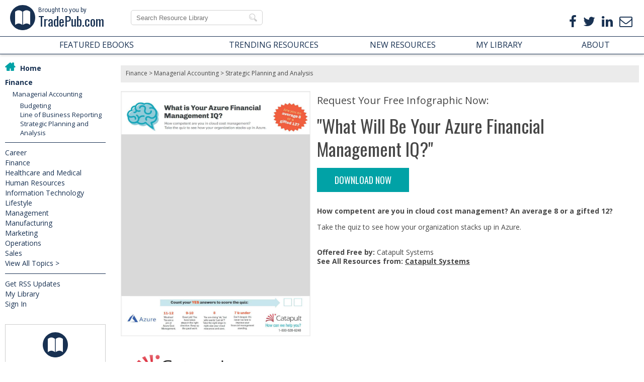

--- FILE ---
content_type: text/html; charset=utf-8
request_url: https://www.tradepub.com/free-offer/what-will-be-your-azure-financial-management-iq/w_aaaa16598?sr=hicat&_t=hicat:1058
body_size: 27969
content:
<!DOCTYPE html>
<html>
<head>
    <meta charset="utf-8">
    <meta name="viewport" content="width=device-width, initial-scale=1.0">
    <meta http-equiv="Content-Type" content="text/html; charset=utf-8" />

<meta name="google-site-verification" content="OqD36m3xn9Y96zR7pr6TkvjaE5sG7UydOuhOCDoUCYU" />
<!-- ADr below -->
<meta name="google-site-verification" content="VERFPlx3p5gjEADD1evEeROTVlhIEvZlSlsrhH3p5bw" />


<link rel="shortcut icon" href="https://www.tradepub.com/favicon.ico" />

<TITLE>What Will Be Your Azure Financial Management IQ?, Free Catapult Systems Infographic</TITLE>
<META NAME="keywords" CONTENT="Catapult Systems, Catapult Systems:Infographic, What Will Be Your Azure Financial Management IQ?,">
<META NAME="description" CONTENT="Free Infographic to What Will Be Your Azure Financial Management IQ? How competent are you in cloud cost management? An average 8 or a  gifted 12?">


<link rel="stylesheet" href="https://www.tradepub.com/data/style2015.css?v=20230323">
<link rel='stylesheet' id='gp-font-awesome-css'  href='/data/font-awesome.min.css?ver=4.5.0' type='text/css' media='all' />
<script src="https://www.tradepub.com/data/classie.js?v=20151206"></script>

<script>
   function init() {
    window.addEventListener('scroll', function(e){
    var distanceY = window.pageYOffset || document.documentElement.scrollTop,
    shrinkOn = 46,
    header = document.querySelector("header");
    if (distanceY > shrinkOn) {
    classie.add(header,"smaller");
    } else {
    if (classie.has(header,"smaller")) {
    classie.remove(header,"smaller");
    }
  }
});                                                                                                                                                                         

}
window.onload = init();
</script>


<!-- TradePub global includes HouseBase-->

<meta property="og:title" content="What Will Be Your Azure Financial Management IQ?, Free Catapult Systems Infographic" />
<meta property="og:url" content="https://www.tradepub.com/free/w_aaaa16598/" />
<meta property="og:description" content="Free Infographic to What Will Be Your Azure Financial Management IQ? How competent are you in cloud cost management? An average 8 or a  gifted 12?" />
<meta property="og:image" content="https://img.tradepub.com/free/w_aaaa16598/images/w_aaaa16598c8w.jpg" />
<meta property="og:image:width" content="1200" />
<meta property="og:image:height" content="630" />
<meta property="og:image" content="https://img.tradepub.com/images/tradepub_ogc8w.jpg" />
<meta property="og:image:width" content="1200" />
<meta property="og:image:height" content="630" />

<meta property="og:type" content="article" />
<meta property="article:publisher" content="https://www.facebook.com/nltradepub" />

<meta name="twitter:description" content="Free Infographic to What Will Be Your Azure Financial Management IQ? How competent are you in cloud cost management? An average 8 or a  gifted 12?" />
<meta name="twitter:title" content="What Will Be Your Azure Financial Management IQ?, Free Catapult Systems Infographic" />
<meta name="twitter:card" content="summary_large_image" />
<meta name="twitter:site" content="@TradePub" />
<meta name="twitter:image:src" content="https://img.tradepub.com/images/tradepub_ogc8w.jpg" />
<meta name="twitter:image:width" content="1200" />
<meta name="twitter:image:height" content="630" />
<meta name="twitter:image:src" content="https://img.tradepub.com/free/w_aaaa16598/images/w_aaaa16598c8w.jpg" />
<meta name="twitter:image:width" content="1200" />
<meta name="twitter:image:height" content="630" />


<!--<link rel="stylesheet" href="/data/hicat/jquery.treeview.css">-->
<!--<link rel="stylesheet" href="/data/hicat/screen.css">-->


<!--<script type="text/javascript" src="http://ajax.googleapis.com/ajax/libs/jquery/1.7.2/jquery.min.js"></script>-->
<script src="/data/jquery-1.7.2.min.js?v=20151218" type="text/javascript"></script>

<!-- <script src="/data/hicat/jquery-1.4.2.min.js" type="text/javascript"></script> -->
<script src="/data/hicat/jquery.cookie.js?v=20151218" type="text/javascript"></script>
<script src="/data/hicat/jquery.easing.1.3.js?v=20151218" type="text/javascript"></script>
<!--<script src="/data/hicat/jquery.treeview.js" type="text/javascript"></script>-->
<!--<script src="/data/hicat/tp_treeview.js" type="text/javascript"></script>-->


<link rel="stylesheet" href="/data/jquery.mmenu.css?v=20151218">
<link rel="stylesheet" href="/data/tp_menu.css?v=20210204">
<script src="/data/jquery.mmenu.min.js?v=20151218" type="text/javascript"></script>
<script src="/data/tp_menu.js?v=20151218" type="text/javascript"></script>



<link href="https://www.tradepub.com/data/lightbox.css?v=20250305" media="all" rel="stylesheet" type="text/css"/>
<link href="https://www.tradepub.com/data/jqModal.css?v=20151217" media="all" rel="stylesheet" type="text/css"/>

<script language="javascript" src="https://www.tradepub.com/data/jqModal.js?v=20151217" type="text/javascript"></script>
<script language="javascript" src="https://www.tradepub.com/data/lightbox.js?v=20151217" type="text/javascript"></script>


<link rel="stylesheet" type="text/css" href="//cdnjs.cloudflare.com/ajax/libs/cookieconsent2/3.0.3/cookieconsent.min.css" /> 
<script src="//cdnjs.cloudflare.com/ajax/libs/cookieconsent2/3.0.3/cookieconsent.min.js"></script>
<script src="https://www.tradepub.com/data/consentBar.js?v=20180523" type="text/javascript"></script>


<!-- WWW brandHead -->




<!-- Google tag (gtag.js) -->
<script async src="https://www.googletagmanager.com/gtag/js?id=G-1XKY0K1N6C"></script>
<script>
  window.dataLayer = window.dataLayer || [];
  function gtag(){dataLayer.push(arguments);}
  gtag('js', new Date());

  gtag('config', 'G-1XKY0K1N6C');
</script>

<script language="javascript" src="/data/tp_ga.js?v=20161107" type="text/javascript"></script>
</head>
<body>

<script type="text/javascript">
<!--
    function toggle_search(id) {
       var e = document.getElementById(id);
       if(e.style.display == 'table-row')
          e.style.display = 'none';
       else
          e.style.display = 'table-row';
    }
//-->
</script>

<script type="text/javascript">
   $(document).ready(function() {
      $("#mobile_menu").mmenu({
         // Options
      });
      var API = $("#mobile_menu").data( "mmenu" );

      $("#mmclose").click(function() {
         API.close();
      });
   });
</script>


<div id="TPwrapper">

<header>



<nav id="mobile_menu">


<section id="mmheader">
<div id="mmenutrigger">
<a href="javascript:void(0)" id="mmclose"><i class="fa fa-bars"></i></a>
</div>
<div id="TPlightlogom">
<a href="/">Brought to you by<br><span>TradePub.com</span></a>
</div>
</section>



  <ul id="menu">
    <li><a href='/'>Home</a></li>
    <li><a href='#mobile_hicattree'>View by Topic</a>
      <ul id='mobile_hicattree'></ul>
    </li>
    <li><a href='/?pt=main&page=home.ebookspg'>Featured eBooks</a></li>
    <li><a href='/?pt=main&page=home.newlist'>New Resources</a></li>
    <li><a href='/?pt=main&page=home.topten'>Top Trending Resources</a></li>
    <li><a href='/?pt=main&page=home.about'>About</a></li>
    <li><a href='/?pt=main&page=home.getlisted'>Get Listed</a></li>
    <li><a href='/?p=faq&w=wf'>FAQ</a></li>
    <li><a href='/?p=priv&w=wp'>Privacy Policy</a></li>
  <div id='login2' style="display:inline;"></div>
  </ul>
</nav>

<div id="TPlightlogo">
<div id="mmenutrigger">
<a href="#mobile_menu"><i class="fa fa-bars"></i></a>
</div>
<a href="/"><div id="TPlightbook"></div>Brought to you by<br><span>TradePub.com</span></a>
</div>



<div id="TPheader">

<div id="TPsearch">

<!-- Algolia Search -->
<script type="text/javascript">
$(document).ready(function() {
  var url = $(location).attr('href');

  $("#autocomplete").hide();
  $("#autocomplete_mob").hide();
  $("#instantsearch").show();
  $("#instantsearch_mob").show();
  $("#AlgSearch").hide();
  $("#facets").hide();

  if (url.match(/search\.mpl/))
  {
    $("#AlgSearch").show();
    $("#facets").show();
  }

  $("#search-input").keyup(function() {
    var sv = $("#search-input").val();
    if (sv) {
      $("#AlgSearch").show();
      $("#facets").show();
      $("#desktop_menu_primary").hide();
      $("#desktop_menu").hide();
      $("#desktop_menu_bottom").hide();
      $("#PageContent").hide();
    } else {
      $("#AlgSearch").hide();
      $("#facets").hide();
      $("#desktop_menu_primary").show();
      $("#desktop_menu").show();
      $("#desktop_menu_bottom").show();
      $("#PageContent").show();
    }
  });

  $("#search-input4").keyup(function() {
    var sv4 = $("#search-input4").val();
    if (sv4) {
      $("#AlgSearch").show();
      $("#facets").show();
      $("#desktop_menu_primary").hide();
      $("#desktop_menu").hide();
      $("#desktop_menu_bottom").hide();
      $("#PageContent").hide();
    } else {
      $("#AlgSearch").hide();
      $("#facets").hide();
      $("#desktop_menu_primary").show();
      $("#desktop_menu").show();
      $("#desktop_menu_bottom").show();
      $("#PageContent").show();
    }
  });

});
</script>


<span><a href="javascript:void(0)" onclick="toggle_search('searchmob');"><i class="fa fa-search"></i></a></span>

<!-- Algolia Search -->
<div id='autocomplete'>
<form action="/c/search.mpl" method="GET" id="searchdesk">
<input type="text" id="search-input2" name="q" maxlength="100" placeholder="Search Resource Library" onChange="ga('send', 'event', 'AlgoliaSearch', 'Search', 'Search-Desktop');" />
</form>



<script src="//cdn.jsdelivr.net/algoliasearch/3/algoliasearch.min.js"></script>
<script src="//cdn.jsdelivr.net/autocomplete.js/0/autocomplete.min.js"></script>
<script>
  var client = algoliasearch('0X9U912SE4', '3b57493d61390b50d53c5b5752609f4d')
  var index = client.initIndex('tpsearch_v3');
  autocomplete('#search-input2', { hint: false }, [
    {
      source: autocomplete.sources.hits(index, { hitsPerPage: 10 }),
      displayKey: 'pname2',
      templates: {
        suggestion: function(suggestion) {
          return suggestion._highlightResult.pname2.value;
        }
      }
    }
  ]).on('autocomplete:selected', function(event, suggestion, dataset) {
    console.log(suggestion, dataset);
    if (suggestion.p) {
      window.location.href = '/c/pubRD.mpl/?sr=sr&_t=sr:algpop&qf=' + suggestion.p;
    }
  });
</script>
</div>

<div id="instantsearch">
<input type="text" id="search-input" class="search-instant" autocomplete="off" spellcheck="false" autocorrect="off" placeholder="Search Resource Library" onChange="ga('send', 'event', 'AlgoliaSearch', 'Search', 'Search-Desktop');" />
</div>


</div>

<div id="TPtopsocial">
<ul>
<li><a href="https://www.tradepub.com/free-offer//w_trab18/?sr=ct&_t=&utm_source=header&utm_medium=organic&utm_campaign=header-subscribe"><i class="fa fa-envelope-o"></i></a></li>
<li><a href="http://ow.ly/V4Vq3" target="_blank"  rel="noopener"><i class="fa fa-linkedin"></i></a></li>
<li><a href="http://ow.ly/V4UyY" target="_blank" rel="noopener"><i class="fa fa-twitter"></i></a></li>
<li><a href="http://ow.ly/V4Uug" target="_blank" rel="noopener"><i class="fa fa-facebook"></i></a></li>
</ul>
</div>

</div>
<!-- end tpheader -->

<div id="searchmob">

<div id='autocomplete_mob'>
<form action="/c/search.mpl" method="GET">
<input type="text" id="search-input3" name="q" maxlength="100" placeholder="Search Resource Library" onChange="ga('send', 'event', 'AlgoliaSearch', 'Search', 'Search-Mobile');" />
</form>

<script>
  var client = algoliasearch('0X9U912SE4', '3b57493d61390b50d53c5b5752609f4d')
  var index = client.initIndex('tpsearch_v3');
  autocomplete('#search-input3', { hint: false }, [
    {
      source: autocomplete.sources.hits(index, { hitsPerPage: 5 }),
      displayKey: 'pname2',
      templates: {
        suggestion: function(suggestion) {
          return suggestion._highlightResult.pname2.value;
        }
      }
    }
  ]).on('autocomplete:selected', function(event, suggestion, dataset) {
    console.log(suggestion, dataset);
    if (suggestion.p) {
      window.location.href = '/c/pubRD.mpl/?sr=sr&_t=sr:algpop&qf=' + suggestion.p;
    }
  });
</script>
</div>

<div id="instantsearch_mob">
<input type="text" id="search-input4" class="search-instant" autocomplete="off" spellcheck="false" autocorrect="off" placeholder="Search Resource Library" onChange="ga('send', 'event', 'AlgoliaSearch', 'Search', 'Search-Mobile');" />
</div>


</div>



</header>

<section id="TPtopnav">
<ul id="mainnav">
<li><a href="https://www.tradepub.com/?pt=main&page=home.ebookspg">FEATURED EBOOKS</a></li>
<li class="desksub"><a href="https://www.tradepub.com/?pt=main&page=home.topten">TRENDING RESOURCES</a></li>
<li class="mobsub"><a href="https://www.tradepub.com/?pt=main&page=home.topten">TOP RESOURCES</a></li>
<li><a href="https://www.tradepub.com/?pt=main&page=home.newlist">NEW RESOURCES</a></li>
<li><a href="https://www.tradepub.com/?pt=myacct&page=history">MY LIBRARY</a></li>
<li class="subnavhead"><a href="https://www.tradepub.com/?pt=main&page=home.about" >ABOUT</a>

  <ul class="subnav">
  <li><a href="https://www.tradepub.com/?pt=main&page=home.getlisted">Promote Your Content</a></li>
  <li><a href="https://www.tradepub.com/?pt=main&page=home.about">About TradePub.com</a></li>
  <li><a href="https://www.tradepub.com/?pt=main&page=home.contact">Contact Us</a></li>
  <li><a href="https://www.tradepub.com/?p=faq&w=wf">FAQ</a></li>
  </ul>

</li>
</ul>
</section>


<section id="TPmain">


<!-- ------------- Key Start -------------------- -->

  <link href="/data/tpmyacctlogin.css?ver=20220502" rel="stylesheet" type="text/css">
  <script type="text/javascript" src="/data/tpma2014login.js?ver=20151123"></script>



<!-- ------------- Lightbox templates start -------------------- -->
<script id='tmpl_wel_login' type="txt/x-tmpl">
<div id='login_main'>
        <h4>
Welcome Back
        </h4>

<h3>
To access "My Library" and your requested history please log in with your work email address.
</h3>
          <div id="mailerror">
            <p class="welcome" id="errormsg"></p>
          </div>

        <div id="welcome_left">

          <div style="float:left;">
            Work Email*<br>
            <input type="text" name="loginEmail" value="" id="loginEmail">
            <br>
          </div>
          <a href="#" id="tp_login">Login</a>
        </div><!-- weclome_left -->

</div>
</script>

<script id='tmpl_email_sent_success' type="text/x-tmpl">
<div id='status_message' class='sent'><h4>Thank You</h4><h3>A confirmation email has been sent. Please click the link in the email to confirm your account.  This login step is required to protect your privacy.<br><br>If you do not receive the email, please check your spam folder.</h3><br><br></div>
</script>

<script id='tmpl_myacct_logged_out' type="text/x-tmpl">
<div id='status_message' class='loggedout'><h4>Thank You</h4><h3>You have logged out.  To access your request history, please <a id="maloginb" href="javascript:void(0)" style="text-decoration:underline;">login</a>.</h3><br><br></div>
</script>

<script id='tmpl_login_err_acct_not_found' type="text/x-tmpl">
An account has not been created for this email address.<br>To create an account, please request a resource and verify your email address.
</script>

<script id='tmpl_login_err_email_format' type="text/x-tmpl">
Invalid email format
</script>



<div id='login_lightbox' style="display:none">
  <div id="welcome_login">
    <div id='close_lightbox' style="clear:both;float:right;">Close</div>
    <div id='welcome_main'></div>
  </div><!-- welcome_login -->
</div><!-- login_lightbox -->

<!-- ------------- Lightbox templates end -------------------- -->

<!-- ------------- Key Main Div Start -------------------- -->

<div id="tp_nav">

<div id='accountbox'>

  <div id='greeting' style="display:block;"></div>

</div>




<div id="keybody">

<!-- Algolia Search Category -->
<div id="facets"></div>




<!--<div id="tp_treecontrol"><a href="?#">Collapse All</a> | <a href="?#">Expand All</a></div>-->

  <ul id="desktop_menu_primary" class="menu">
  <li id="menu_primary_1207" class="level1 "><a href="/category/information-technology/1207/">Information Technology</a>
    <ul class="sub_level2">
      <li id="menu_primary_1084" class="level2"><a href="/category/information-technology-data-infrastructure/1084/">Data Infrastructure</a>
        <ul class="sub_level3">
                    <li id="menu_primary_690" class="level3"><a href="/category/information-technology-data-infrastructure-backup/690/">Backup</a></li>
          <li id="menu_primary_691" class="level3"><a href="/category/information-technology-infrastructure-data-center/691/">Data Center</a></li>
          <li id="menu_primary_692" class="level3"><a href="/category/information-technology-data-infrastructure-database-management/692/">Database Management</a></li>
          <li id="menu_primary_693" class="level3"><a href="/category/information-technology-data-infrastructure-knowledge-management/693/">Knowledge Management</a></li>

        </ul>
      </li>
      <li id="menu_primary_1085" class="level2"><a href="/category/information-technology-data-tools/1085/">Data Tools</a>
        <ul class="sub_level3">
                    <li id="menu_primary_694" class="level3"><a href="/category/information-technology-tools-business-intelligence-data-warehousing/694/">Business Intelligence - Data Warehousing</a></li>
          <li id="menu_primary_695" class="level3"><a href="/category/information-technology-tools-data-mining-analysis/695/">Data Mining - Analysis</a></li>
          <li id="menu_primary_696" class="level3"><a href="/category/information-technology-tools-data-recovery-security/696/">Data Recovery - Security</a></li>
          <li id="menu_primary_697" class="level3"><a href="/category/information-technology-data-tools-database-applications/697/">Database Applications</a></li>
          <li id="menu_primary_698" class="level3"><a href="/category/information-technology-data-tools-replication/698/">Replication</a></li>
          <li id="menu_primary_699" class="level3"><a href="/category/information-technology-data-tools-sql-and-querying-languages/699/">SQL and Querying Languages</a></li>

        </ul>
      </li>
      <li id="menu_primary_1086" class="level2"><a href="/category/information-technology-desktops-laptops-and-os/1086/">Desktops, Laptops and OS</a>
        <ul class="sub_level3">
                    <li id="menu_primary_700" class="level3"><a href="/category/information-technology-desktops-laptops-and-os-chip-sets/700/">Chip Sets</a></li>
          <li id="menu_primary_701" class="level3"><a href="/category/information-technology-desktops-laptops-and-os-collaboration-tools/701/">Collaboration Tools</a></li>
          <li id="menu_primary_702" class="level3"><a href="/category/information-technology-desktops-laptops-and-os-desktop-systems-pcs/702/">Desktop Systems - PCs</a></li>
          <li id="menu_primary_703" class="level3"><a href="/category/information-technology-desktops-laptops-and-os-email-client/703/">Email Client</a></li>
          <li id="menu_primary_704" class="level3"><a href="/category/information-technology-desktops-laptops-and-os-embedded-systems/704/">Embedded Systems</a></li>
          <li id="menu_primary_705" class="level3"><a href="/category/information-technology-desktops-laptops-os-hardware-and-periferals/705/">Hardware and Periferals</a></li>
          <li id="menu_primary_706" class="level3"><a href="/category/information-technology-desktops-and-os-laptops/706/">Laptops</a></li>
          <li id="menu_primary_707" class="level3"><a href="/category/information-technology-desktops-laptops-and-os-linux-open-source/707/">Linux - Open Source</a></li>
          <li id="menu_primary_708" class="level3"><a href="/category/information-technology-desktops-laptops-and-mac-os/708/">Mac OS</a></li>
          <li id="menu_primary_709" class="level3"><a href="/category/information-technology-desktops-laptops-and-os-memory-components/709/">Memory Components</a></li>
          <li id="menu_primary_710" class="level3"><a href="/category/information-technology-desktops-laptops-and-os-mobile-devices/710/">Mobile Devices</a></li>
          <li id="menu_primary_711" class="level3"><a href="/category/information-technology-desktops-laptops-and-os-presentation-software/711/">Presentation Software</a></li>
          <li id="menu_primary_712" class="level3"><a href="/category/information-technology-desktops-laptops-and-os-processors/712/">Processors</a></li>
          <li id="menu_primary_713" class="level3"><a href="/category/information-technology-desktops-laptops-and-os-spreadsheets/713/">Spreadsheets</a></li>
          <li id="menu_primary_714" class="level3"><a href="/category/information-technology-desktops-laptops-and-os-thin-clients/714/">Thin Clients</a></li>
          <li id="menu_primary_715" class="level3"><a href="/category/information-technology-desktops-laptops-os-upgrades-and-migration/715/">Upgrades and Migration</a></li>
          <li id="menu_primary_716" class="level3"><a href="/category/information-technology-desktops-laptops-and-os-windows-7/716/">Windows 7</a></li>
          <li id="menu_primary_717" class="level3"><a href="/category/information-technology-desktops-laptops-and-os-windows-vista/717/">Windows Vista</a></li>
          <li id="menu_primary_718" class="level3"><a href="/category/information-technology-desktops-laptops-and-os-windows-xp/718/">Windows XP</a></li>
          <li id="menu_primary_719" class="level3"><a href="/category/information-technology-desktops-laptops-and-os-word-processing/719/">Word Processing</a></li>
          <li id="menu_primary_720" class="level3"><a href="/category/information-technology-desktops-laptops-and-os-workstations/720/">Workstations</a></li>

        </ul>
      </li>
      <li id="menu_primary_1087" class="level2"><a href="/category/information-technology-enterprise-applications/1087/">Enterprise Applications</a>
        <ul class="sub_level3">
                    <li id="menu_primary_721" class="level3"><a href="/category/information-technology-enterprise-applications-asset-management/721/">Asset Management</a></li>
          <li id="menu_primary_722" class="level3"><a href="/category/information-technology-enterprise-applications-back-office/722/">Back-Office</a></li>
          <li id="menu_primary_723" class="level3"><a href="/category/information-technology-enterprise-applications-business-management/723/">Business Management</a></li>
          <li id="menu_primary_725" class="level3"><a href="/category/information-technology-enterprise-applications-crm-software/725/">CRM Software</a></li>
          <li id="menu_primary_724" class="level3"><a href="/category/information-technology-enterprise-applications-call-center-contact/724/">Call Center - Contact</a></li>
          <li id="menu_primary_726" class="level3"><a href="/category/information-technology-enterprise-applications-document-management/726/">Document Management</a></li>
          <li id="menu_primary_727" class="level3"><a href="/category/information-technology-enterprise-applications-erp/727/">ERP</a></li>
          <li id="menu_primary_728" class="level3"><a href="/category/information-technology-enterprise-applications-finance/728/">Finance</a></li>
          <li id="menu_primary_729" class="level3"><a href="/category/information-technology-enterprise-applications-groupware-workflow/729/">Groupware - Workflow</a></li>
          <li id="menu_primary_730" class="level3"><a href="/category/information-technology-enterprise-applications-hr/730/">HR</a></li>
          <li id="menu_primary_731" class="level3"><a href="/category/information-technology-enterprise-applications-legal/731/">Legal</a></li>
          <li id="menu_primary_732" class="level3"><a href="/category/information-technology-enterprise-applications-procurement-purchasing/732/">Procurement - Purchasing</a></li>
          <li id="menu_primary_733" class="level3"><a href="/category/information-technology-enterprise-applications-sales-marketing/733/">Sales - Marketing</a></li>
          <li id="menu_primary_734" class="level3"><a href="/category/information-technology-enterprise-applications-sales-force-automation/734/">Sales Force Automation</a></li>
          <li id="menu_primary_735" class="level3"><a href="/category/information-technology-enterprise-applications-software-project-management/735/">Software Project Management</a></li>

        </ul>
      </li>
      <li id="menu_primary_1088" class="level2"><a href="/category/information-technology-it-infrastructure/1088/">IT Infrastructure</a>
        <ul class="sub_level3">
                    <li id="menu_primary_736" class="level3"><a href="/category/information-technology-it-infrastructure-disaster-recovery/736/">Disaster Recovery</a></li>
          <li id="menu_primary_737" class="level3"><a href="/category/information-technology-infrastructure-government-it/737/">Government IT</a></li>
          <li id="menu_primary_738" class="level3"><a href="/category/information-it-infrastructure-hot-technology/738/">Hot Technology</a></li>
          <li id="menu_primary_739" class="level3"><a href="/category/information-technology-it-infrastructure-management/739/">Infrastructure Management</a></li>
          <li id="menu_primary_740" class="level3"><a href="/category/information-technology-it-infrastructure-server-consolidation/740/">Server Consolidation</a></li>
          <li id="menu_primary_741" class="level3"><a href="/category/information-technology-it-infrastructure-service-level-management/741/">Service Level Management</a></li>

        </ul>
      </li>
      <li id="menu_primary_751" class="level2"><a href="/category/information-technology-it-management-training/751/">IT Management</a>
        <ul class="sub_level3">
                    <li id="menu_primary_742" class="level3"><a href="/category/information-technology-it-management-certification/742/">Certification</a></li>
          <li id="menu_primary_743" class="level3"><a href="/category/information-technology-it-management-help-desk/743/">Help Desk</a></li>
          <li id="menu_primary_744" class="level3"><a href="/category/information-technology-management-it-budgeting/744/">IT Budgeting</a></li>
          <li id="menu_primary_745" class="level3"><a href="/category/information-technology-management-it-reliability/745/">IT Reliability</a></li>
          <li id="menu_primary_746" class="level3"><a href="/category/information-technology-it-management-itil/746/">ITIL</a></li>
          <li id="menu_primary_747" class="level3"><a href="/category/information-technology-it-project-management/747/">Project Management</a></li>
          <li id="menu_primary_748" class="level3"><a href="/category/information-technology-it-management-regulatory-compliance/748/">Regulatory Compliance</a></li>
          <li id="menu_primary_750" class="level3"><a href="/category/information-technology-it-management-sla/750/">SLA</a></li>
          <li id="menu_primary_749" class="level3"><a href="/category/information-technology-it-management-services/749/">Services</a></li>

        </ul>
      </li>
      <li id="menu_primary_1090" class="level2"><a href="/category/information-technology-networking-and-communications/1090/">Networking and Communications</a>
        <ul class="sub_level3">
                    <li id="menu_primary_757" class="level3"><a href="/category/information-technology-networking-and-communications-bluetooth/757/">Bluetooth</a></li>
          <li id="menu_primary_770" class="level3"><a href="/category/information-technology-networking-and-communications-dsl/770/">DSL</a></li>
          <li id="menu_primary_775" class="level3"><a href="/category/information-technology-networking-and-communications-gps/775/">GPS</a></li>
          <li id="menu_primary_758" class="level3"><a href="/category/information-technology-networking-and-communications-gsm/758/">GSM</a></li>
          <li id="menu_primary_771" class="level3"><a href="/category/information-technology-networking-and-communications-industry-standard-protocols/771/">Industry Standard Protocols</a></li>
          <li id="menu_primary_752" class="level3"><a href="/category/information-technology-networking-and-communications-lan-wan/752/">LAN - WAN</a></li>
          <li id="menu_primary_776" class="level3"><a href="/category/information-technology-networking-and-communications-management/776/">Management</a></li>
          <li id="menu_primary_759" class="level3"><a href="/category/information-technology-networking-and-mobile-wireless-communications/759/">Mobile - Wireless Communications</a></li>
          <li id="menu_primary_777" class="level3"><a href="/category/information-technology-networking-and-communications-network/777/">Network</a></li>
          <li id="menu_primary_753" class="level3"><a href="/category/information-technology-networking-and-communications-network-administration/753/">Network Administration</a></li>
          <li id="menu_primary_766" class="level3"><a href="/category/information-technology-networking-and-communications-network-design/766/">Network Design</a></li>
          <li id="menu_primary_767" class="level3"><a href="/category/information-technology-networking-and-communications-network-disaster-recovery/767/">Network Disaster Recovery</a></li>
          <li id="menu_primary_754" class="level3"><a href="/category/information-technology-networking-and-communications-network-interface-cards/754/">Network Interface Cards</a></li>
          <li id="menu_primary_768" class="level3"><a href="/category/information-technology-networking-and-communications-network-operating-systems/768/">Network Operating Systems</a></li>
          <li id="menu_primary_778" class="level3"><a href="/category/information-technology-networking-and-communications-pbx/778/">PBX</a></li>
          <li id="menu_primary_760" class="level3"><a href="/category/information-technology-networking-and-communications-rfid/760/">RFID</a></li>
          <li id="menu_primary_769" class="level3"><a href="/category/information-technology-networking-and-communications-scalability/769/">Scalability</a></li>
          <li id="menu_primary_772" class="level3"><a href="/category/information-technology-networking-and-communications-tcp-ip/772/">TCP - IP</a></li>
          <li id="menu_primary_779" class="level3"><a href="/category/information-technology-networking-and-communications-telecom-hardware/779/">Telecom Hardware</a></li>
          <li id="menu_primary_780" class="level3"><a href="/category/information-technology-networking-and-communications-telecom-regulation/780/">Telecom Regulation</a></li>
          <li id="menu_primary_781" class="level3"><a href="/category/information-technology-networking-and-communications-telecom-services/781/">Telecom Services</a></li>
          <li id="menu_primary_782" class="level3"><a href="/category/information-technology-networking-and-communications-telephony-architecture/782/">Telephony Architecture</a></li>
          <li id="menu_primary_773" class="level3"><a href="/category/information-technology-networking-and-unified-communications/773/">Unified Communications</a></li>
          <li id="menu_primary_755" class="level3"><a href="/category/information-technology-networking-and-communications-vpns/755/">VPNs</a></li>
          <li id="menu_primary_774" class="level3"><a href="/category/information-technology-networking-and-communications-voip-ip-telephony/774/">VoIP - IP Telephony</a></li>
          <li id="menu_primary_783" class="level3"><a href="/category/information-technology-networking-and-communications-voice-mail/783/">Voice Mail</a></li>
          <li id="menu_primary_761" class="level3"><a href="/category/information-technology-networking-and-communications-wap/761/">WAP</a></li>
          <li id="menu_primary_762" class="level3"><a href="/category/information-technology-networking-and-communications-wi-fi-802.11/762/">Wi-Fi (802.11)</a></li>
          <li id="menu_primary_763" class="level3"><a href="/category/information-technology-networking-and-communications-wimax-802.16/763/">WiMAX (802.16)</a></li>
          <li id="menu_primary_756" class="level3"><a href="/category/information-technology-networking-and-communications-wide-area-networks-wan/756/">Wide Area Networks (WAN)</a></li>
          <li id="menu_primary_764" class="level3"><a href="/category/information-technology-networking-and-communications-wireless-internet/764/">Wireless Internet</a></li>
          <li id="menu_primary_765" class="level3"><a href="/category/information-technology-networking-and-communications-wireless-lan/765/">Wireless LAN</a></li>

        </ul>
      </li>
      <li id="menu_primary_1091" class="level2"><a href="/category/information-technology-security/1091/">Security</a>
        <ul class="sub_level3">
                    <li id="menu_primary_784" class="level3"><a href="/category/information-technology-security-anti-hacking/784/">Anti-Hacking</a></li>
          <li id="menu_primary_785" class="level3"><a href="/category/information-technology-security-anti-virus/785/">Anti-Virus</a></li>
          <li id="menu_primary_786" class="level3"><a href="/category/information-technology-security-authentication-encryption/786/">Authentication - Encryption</a></li>
          <li id="menu_primary_787" class="level3"><a href="/category/information-technology-security-digital-signatures/787/">Digital Signatures</a></li>
          <li id="menu_primary_788" class="level3"><a href="/category/information-technology-e-commerce-security/788/">E-Commerce Security</a></li>
          <li id="menu_primary_789" class="level3"><a href="/category/information-technology-security-firewalls/789/">Firewalls</a></li>
          <li id="menu_primary_790" class="level3"><a href="/category/information-technology-security-intrusion-detection-systems/790/">Intrusion Detection Systems</a></li>
          <li id="menu_primary_791" class="level3"><a href="/category/information-technology-network-security/791/">Network Security</a></li>
          <li id="menu_primary_792" class="level3"><a href="/category/information-technology-security-pki/792/">PKI</a></li>
          <li id="menu_primary_793" class="level3"><a href="/category/information-technology-security-administration/793/">Security Administration</a></li>
          <li id="menu_primary_794" class="level3"><a href="/category/information-technology-security-applications/794/">Security Applications</a></li>
          <li id="menu_primary_795" class="level3"><a href="/category/information-technology-security-management/795/">Security Management</a></li>
          <li id="menu_primary_796" class="level3"><a href="/category/information-technology-security-spam-e-mail-fraud-phishing/796/">Spam - E-mail Fraud - Phishing</a></li>
          <li id="menu_primary_797" class="level3"><a href="/category/information-technology-security-spyware/797/">Spyware</a></li>
          <li id="menu_primary_798" class="level3"><a href="/category/information-technology-web-security/798/">Web Security</a></li>
          <li id="menu_primary_799" class="level3"><a href="/category/information-technology-wireless-security/799/">Wireless Security</a></li>

        </ul>
      </li>
      <li id="menu_primary_1092" class="level2"><a href="/category/information-technology-servers-and-server-os/1092/">Servers and Server OS</a>
        <ul class="sub_level3">
                    <li id="menu_primary_800" class="level3"><a href="/category/information-technology-servers-and-server-os-blades/800/">Blades</a></li>
          <li id="menu_primary_801" class="level3"><a href="/category/information-technology-and-server-os-fault-tolerant-servers/801/">Fault-Tolerant Servers</a></li>
          <li id="menu_primary_802" class="level3"><a href="/category/information-technology-servers-server-os-hardware-and-software/802/">Hardware and Software</a></li>
          <li id="menu_primary_803" class="level3"><a href="/category/information-technology-servers-and-server-os-mainframes/803/">Mainframes</a></li>
          <li id="menu_primary_806" class="level3"><a href="/category/information-technology-servers-and-linux-server-os/806/">OS  Linux Server OS</a></li>
          <li id="menu_primary_807" class="level3"><a href="/category/information-technology-servers-and-os-server/807/">Server</a></li>
          <li id="menu_primary_808" class="level3"><a href="/category/information-technology-servers-and-server-os-sun-solaris/808/">Sun Solaris</a></li>
          <li id="menu_primary_809" class="level3"><a href="/category/information-technology-servers-and-server-os-unix/809/">UNIX</a></li>
          <li id="menu_primary_804" class="level3"><a href="/category/information-technology-servers-and-server-os-virtualization/804/">Virtualization</a></li>
          <li id="menu_primary_810" class="level3"><a href="/category/information-technology-servers-and-server-os-windows-nt-2000-2003/810/">Windows NT - 2000 - 2003</a></li>
          <li id="menu_primary_805" class="level3"><a href="/category/information-technology-and-server-os-x86-standard-servers/805/">X86-standard Servers</a></li>

        </ul>
      </li>
      <li id="menu_primary_1093" class="level2"><a href="/category/information-technology-software-and-web-development/1093/">Software and Web Development</a>
        <ul class="sub_level3">
                    <li id="menu_primary_812" class="level3"><a href="/category/information-technology-software-and-web-development-.net-framework/812/">.Net Framework</a></li>
          <li id="menu_primary_815" class="level3"><a href="/category/information-technology-software-and-web-development-asps/815/">ASPs</a></li>
          <li id="menu_primary_813" class="level3"><a href="/category/information-technology-software-and-web-application-development/813/">Application Development</a></li>
          <li id="menu_primary_814" class="level3"><a href="/category/information-technology-software-and-web-development-application-servers/814/">Application Servers</a></li>
          <li id="menu_primary_816" class="level3"><a href="/category/information-technology-software-and-web-development-collaboration/816/">Collaboration </a></li>
          <li id="menu_primary_817" class="level3"><a href="/category/information-technology-software-and-web-development-component-based/817/">Component-Based</a></li>
          <li id="menu_primary_818" class="level3"><a href="/category/information-technology-software-and-web-development-content-management/818/">Content Management</a></li>
          <li id="menu_primary_811" class="level3"><a href="/category/information-technology-software-and-web-development-commerce-e-business/811/">E-Commerce - E-Business</a></li>
          <li id="menu_primary_819" class="level3"><a href="/category/information-technology-software-and-web-development-enterprise-applications/819/">Enterprise Applications</a></li>
          <li id="menu_primary_820" class="level3"><a href="/category/information-technology-software-and-web-development-html/820/">HTML</a></li>
          <li id="menu_primary_821" class="level3"><a href="/category/information-technology-software-and-web-development-im/821/">IM</a></li>
          <li id="menu_primary_825" class="level3"><a href="/category/information-technology-software-and-web-development-ip-technologies/825/">IP Technologies</a></li>
          <li id="menu_primary_822" class="level3"><a href="/category/information-technology-software-and-web-development-integration/822/">Integration</a></li>
          <li id="menu_primary_823" class="level3"><a href="/category/information-technology-software-and-web-development-internet/823/">Internet</a></li>
          <li id="menu_primary_824" class="level3"><a href="/category/information-technology-software-and-web-development-intranet/824/">Intranet</a></li>
          <li id="menu_primary_826" class="level3"><a href="/category/information-technology-software-and-web-development-j2ee/826/">J2EE</a></li>
          <li id="menu_primary_827" class="level3"><a href="/category/information-technology-software-and-web-development-java/827/">Java</a></li>
          <li id="menu_primary_828" class="level3"><a href="/category/information-technology-software-and-web-development-middleware/828/">Middleware</a></li>
          <li id="menu_primary_829" class="level3"><a href="/category/information-technology-software-and-web-development-open-source/829/">Open Source</a></li>
          <li id="menu_primary_830" class="level3"><a href="/category/information-technology-software-and-web-development-programming-languages/830/">Programming Languages</a></li>
          <li id="menu_primary_831" class="level3"><a href="/category/information-technology-software-and-web-development-quality-assurance/831/">Quality Assurance</a></li>
          <li id="menu_primary_832" class="level3"><a href="/category/information-technology-software-and-web-development-saas/832/">SAAS</a></li>
          <li id="menu_primary_833" class="level3"><a href="/category/information-technology-software-and-web-development-service-oriented-architecture-soa/833/">Service-Oriented Architecture (SOA)</a></li>
          <li id="menu_primary_835" class="level3"><a href="/category/information-technology-and-web-development-software-engineering/835/">Software Engineering</a></li>
          <li id="menu_primary_834" class="level3"><a href="/category/information-technology-web-software-and-development/834/">Software and Development</a></li>
          <li id="menu_primary_836" class="level3"><a href="/category/information-technology-software-and-development-web-design/836/">Web Design</a></li>
          <li id="menu_primary_837" class="level3"><a href="/category/information-technology-software-web-design-and-development/837/">Web Design and Development</a></li>
          <li id="menu_primary_838" class="level3"><a href="/category/information-software-web-development-and-technology/838/">Web Development and Technology</a></li>
          <li id="menu_primary_839" class="level3"><a href="/category/information-technology-software-and-web-development-xml/839/">XML</a></li>

        </ul>
      </li>
      <li id="menu_primary_1094" class="level2"><a href="/category/information-technology-storage/1094/">Storage</a>
        <ul class="sub_level3">
                    <li id="menu_primary_840" class="level3"><a href="/category/information-technology-storage-backup-software/840/">Backup Software</a></li>
          <li id="menu_primary_841" class="level3"><a href="/category/information-technology-storage-business-continuity-planning/841/">Business Continuity Planning</a></li>
          <li id="menu_primary_842" class="level3"><a href="/category/information-technology-cloud-storage/842/">Cloud Storage</a></li>
          <li id="menu_primary_846" class="level3"><a href="/category/information-technology-storage-nas/846/">NAS</a></li>
          <li id="menu_primary_847" class="level3"><a href="/category/information-technology-storage-raid/847/">RAID</a></li>
          <li id="menu_primary_848" class="level3"><a href="/category/information-technology-storage-sans/848/">SANs</a></li>
          <li id="menu_primary_849" class="level3"><a href="/category/information-technology-storage-sql-server/849/">SQL Server</a></li>
          <li id="menu_primary_850" class="level3"><a href="/category/information-technology-storage-architecture/850/">Storage Architecture</a></li>
          <li id="menu_primary_843" class="level3"><a href="/category/information-technology-storage-consolidation/843/">Storage Consolidation</a></li>
          <li id="menu_primary_844" class="level3"><a href="/category/information-technology-storage-management/844/">Storage Management</a></li>
          <li id="menu_primary_845" class="level3"><a href="/category/information-technology-storage-virtualization/845/">Storage Virtualization</a></li>
          <li id="menu_primary_851" class="level3"><a href="/category/information-technology-storage-tape-drives-libraries/851/">Tape Drives - Libraries</a></li>

        </ul>
      </li>

    </ul>
  </li>


  </ul>

<!--<div id="tp_treecontrol"><a href="?#">Collapse All</a> | <a href="?#">Expand All</a></div>-->

  <ul id="desktop_menu" class="menu">
  <li id="menu_1196" class="level1 "><a href="/category/agriculture/1196/">Agriculture</a>
    <ul class="sub_level2">
      <li id="menu_1001" class="level2"><a href="/category/agriculture-crops/1001/">Crops</a></li>
      <li id="menu_1002" class="level2"><a href="/category/agriculture-farming/1002/">Farming</a></li>
      <li id="menu_1003" class="level2"><a href="/category/agriculture-food-processing/1003/">Food Processing</a></li>
      <li id="menu_1004" class="level2"><a href="/category/agriculture-livestock/1004/">Livestock</a></li>

    </ul>
  </li>
  <li id="menu_1197" class="level1 "><a href="/category/automotive/1197/">Automotive</a>
    <ul class="sub_level2">
      <li id="menu_1005" class="level2"><a href="/category/automotive-after-market/1005/">After-market</a></li>
      <li id="menu_1007" class="level2"><a href="/category/automotive-repair-and-maintenance/1007/">Automotive Repair and Maintenance</a></li>
      <li id="menu_1008" class="level2"><a href="/category/automotive-dealership/1008/">Dealership</a></li>
      <li id="menu_1009" class="level2"><a href="/category/automotive-fleet/1009/">Fleet</a></li>
      <li id="menu_1006" class="level2"><a href="/category/general-automotive/1006/">General Automotive</a></li>
      <li id="menu_1010" class="level2"><a href="/category/automotive-manufacturing/1010/">Manufacturing</a></li>
      <li id="menu_1011" class="level2"><a href="/category/automotive-parts/1011/">Parts</a></li>

    </ul>
  </li>
  <li id="menu_1198" class="level1 topcat"><a href="/category/career/1198/">Career</a>
    <ul class="sub_level2">
      <li id="menu_1220" class="level2"><a href="/category/career-advice/1220/">Career Advice</a></li>
      <li id="menu_1012" class="level2"><a href="/category/career-communication/1012/">Communication</a>
        <ul class="sub_level3">
                    <li id="menu_585" class="level3"><a href="/category/career-communication-conflict-resolution/585/">Conflict Resolution</a></li>
          <li id="menu_586" class="level3"><a href="/category/career-communication-public-speaking/586/">Public Speaking</a></li>

        </ul>
      </li>
      <li id="menu_1013" class="level2"><a href="/category/career-continuing-education/1013/">Continuing Education</a>
        <ul class="sub_level3">
                    <li id="menu_587" class="level3"><a href="/category/career-continuing-education-certification/587/">Certification</a></li>
          <li id="menu_1222" class="level3"><a href="/category/career-continuing-education-courses-and-training/1222/">Courses and Training</a></li>
          <li id="menu_588" class="level3"><a href="/category/career-continuing-education-degree-programs/588/">Degree Programs</a></li>

        </ul>
      </li>
      <li id="menu_1223" class="level2"><a href="/category/career-job-search/1223/">Job Search</a></li>
      <li id="menu_1014" class="level2"><a href="/category/career-professional-development/1014/">Professional Development</a>
        <ul class="sub_level3">
                    <li id="menu_589" class="level3"><a href="/category/career-professional-development-courses/589/">Courses</a></li>
          <li id="menu_590" class="level3"><a href="/category/career-professional-development-interviews/590/">Interviews</a></li>
          <li id="menu_591" class="level3"><a href="/category/career-professional-development-training/591/">Training</a></li>

        </ul>
      </li>

    </ul>
  </li>
  <li id="menu_1199" class="level1 "><a href="/category/construction/1199/">Construction</a>
    <ul class="sub_level2">
      <li id="menu_1015" class="level2"><a href="/category/construction-architecture/1015/">Architecture</a></li>
      <li id="menu_1016" class="level2"><a href="/category/construction-commercial/1016/">Commercial</a></li>
      <li id="menu_1018" class="level2"><a href="/category/construction-equipment/1018/">Construction Equipment</a></li>
      <li id="menu_1019" class="level2"><a href="/category/construction-projects/1019/">Construction Projects</a></li>
      <li id="menu_1020" class="level2"><a href="/category/construction-contractors/1020/">Contractors</a></li>
      <li id="menu_1021" class="level2"><a href="/category/construction-demolition-and-hauling/1021/">Demolition and Hauling</a></li>
      <li id="menu_1017" class="level2"><a href="/category/general-construction/1017/">General Construction</a></li>
      <li id="menu_1022" class="level2"><a href="/category/construction-hvac/1022/">HVAC</a></li>
      <li id="menu_1023" class="level2"><a href="/category/construction-interior-design/1023/">Interior Design</a></li>
      <li id="menu_1024" class="level2"><a href="/category/construction-kitchen/1024/">Kitchen</a></li>
      <li id="menu_1025" class="level2"><a href="/category/construction-landscape/1025/">Landscape</a></li>
      <li id="menu_1026" class="level2"><a href="/category/construction-materials/1026/">Materials</a></li>
      <li id="menu_1027" class="level2"><a href="/category/construction-mechanical-systems/1027/">Mechanical Systems</a></li>
      <li id="menu_1028" class="level2"><a href="/category/construction-metal-work/1028/">Metal Work</a></li>
      <li id="menu_1029" class="level2"><a href="/category/construction-plumbing/1029/">Plumbing</a></li>
      <li id="menu_1030" class="level2"><a href="/category/construction-residential/1030/">Residential</a></li>
      <li id="menu_1031" class="level2"><a href="/category/construction-restoration/1031/">Restoration</a></li>
      <li id="menu_1032" class="level2"><a href="/category/construction-roofing/1032/">Roofing</a></li>

    </ul>
  </li>
  <li id="menu_1200" class="level1 "><a href="/category/education/1200/">Education</a>
    <ul class="sub_level2">
      <li id="menu_1033" class="level2"><a href="/category/education-teaching/1033/">Teaching</a></li>
      <li id="menu_1034" class="level2"><a href="/category/education-technology/1034/">Technology</a></li>

    </ul>
  </li>
  <li id="menu_1201" class="level1 "><a href="/category/engineering/1201/">Engineering</a>
    <ul class="sub_level2">
      <li id="menu_1035" class="level2"><a href="/category/broadcast-engineering/1035/">Broadcast Engineering</a></li>
      <li id="menu_1036" class="level2"><a href="/category/engineering-chemical/1036/">Chemical</a></li>
      <li id="menu_1037" class="level2"><a href="/category/engineering-civil-and-environmental/1037/">Civil and Environmental</a></li>
      <li id="menu_1038" class="level2"><a href="/category/control-engineering/1038/">Control Engineering</a></li>
      <li id="menu_1039" class="level2"><a href="/category/design-engineering/1039/">Design Engineering</a></li>
      <li id="menu_1040" class="level2"><a href="/category/electrical-engineering/1040/">Electrical Engineering</a></li>
      <li id="menu_1042" class="level2"><a href="/category/engineering-gis/1042/">GIS</a></li>
      <li id="menu_1041" class="level2"><a href="/category/general-engineering/1041/">General Engineering</a></li>
      <li id="menu_1043" class="level2"><a href="/category/industrial-engineering/1043/">Industrial Engineering</a></li>
      <li id="menu_1044" class="level2"><a href="/category/manufacturing-engineering/1044/">Manufacturing Engineering</a></li>
      <li id="menu_1045" class="level2"><a href="/category/engineering-materials-science/1045/">Materials Science</a></li>
      <li id="menu_1046" class="level2"><a href="/category/mechanical-engineering/1046/">Mechanical Engineering</a></li>
      <li id="menu_1047" class="level2"><a href="/category/engineering-medical-devices/1047/">Medical Devices</a></li>
      <li id="menu_1048" class="level2"><a href="/category/engineering-photonics/1048/">Photonics</a></li>
      <li id="menu_1049" class="level2"><a href="/category/power-engineering/1049/">Power Engineering</a></li>
      <li id="menu_1050" class="level2"><a href="/category/process-engineering/1050/">Process Engineering</a></li>
      <li id="menu_1051" class="level2"><a href="/category/engineering-test-and-measurement/1051/">Test and Measurement</a></li>

    </ul>
  </li>
  <li id="menu_1202" class="level1 topcat"><a href="/category/finance/1202/">Finance</a>
    <ul class="sub_level2">
      <li id="menu_1052" class="level2"><a href="/category/finance-business-financing/1052/">Business Financing</a>
        <ul class="sub_level3">
                    <li id="menu_629" class="level3"><a href="/category/finance-business-financing-angel-investment/629/">Angel Investment</a></li>
          <li id="menu_630" class="level3"><a href="/category/finance-business-bank-financing/630/">Bank Financing</a></li>

        </ul>
      </li>
      <li id="menu_1053" class="level2"><a href="/category/finance-capital-structures/1053/">Capital Structures</a></li>
      <li id="menu_1054" class="level2"><a href="/category/finance-financial-accounting/1054/">Financial Accounting</a>
        <ul class="sub_level3">
                    <li id="menu_632" class="level3"><a href="/category/finance-financial-accounting-audits/632/">Audits</a></li>
          <li id="menu_633" class="level3"><a href="/category/finance-accounting-financial-statements/633/">Financial Statements</a></li>
          <li id="menu_634" class="level3"><a href="/category/finance-financial-accounting-sarbanes-oxley-compliance/634/">Sarbanes Oxley Compliance</a></li>

        </ul>
      </li>
      <li id="menu_1055" class="level2"><a href="/category/finance-financial-services/1055/">Financial Services</a>
        <ul class="sub_level3">
                    <li id="menu_635" class="level3"><a href="/category/finance-financial-services-annuities/635/">Annuities</a></li>
          <li id="menu_636" class="level3"><a href="/category/finance-financial-services-commercial-banking/636/">Commercial Banking</a></li>
          <li id="menu_637" class="level3"><a href="/category/finance-financial-services-commercial-lending/637/">Commercial Lending</a></li>
          <li id="menu_638" class="level3"><a href="/category/finance-financial-services-insurance/638/">Insurance</a></li>
          <li id="menu_639" class="level3"><a href="/category/finance-financial-services-pensions-and-retirement/639/">Pensions and Retirement</a></li>
          <li id="menu_640" class="level3"><a href="/category/finance-financial-services-securities-and-investments/640/">Securities and Investments</a></li>

        </ul>
      </li>
      <li id="menu_1056" class="level2"><a href="/category/finance-free-trade/1056/">Free Trade</a></li>
      <li id="menu_1057" class="level2"><a href="/category/finance-investment/1057/">Investment</a>
        <ul class="sub_level3">
                    <li id="menu_642" class="level3"><a href="/category/finance-investment-equity/642/">Equity</a></li>
          <li id="menu_643" class="level3"><a href="/category/finance-investment-investor-relations/643/">Investor Relations</a></li>

        </ul>
      </li>
      <li id="menu_1058" class="level2"><a href="/category/finance-managerial-accounting/1058/">Managerial Accounting</a>
        <ul class="sub_level3">
                    <li id="menu_644" class="level3"><a href="/category/finance-managerial-accounting-budgeting/644/">Budgeting</a></li>
          <li id="menu_645" class="level3"><a href="/category/finance-managerial-accounting-line-of-business-reporting/645/">Line of Business Reporting</a></li>
          <li id="menu_646" class="level3"><a href="/category/finance-managerial-accounting-strategic-planning-and-analysis/646/">Strategic Planning and Analysis</a></li>

        </ul>
      </li>
      <li id="menu_1059" class="level2"><a href="/category/finance-operational-accounting/1059/">Operational Accounting</a>
        <ul class="sub_level3">
                    <li id="menu_647" class="level3"><a href="/category/finance-operational-accounting/647/">Accounting</a></li>
          <li id="menu_648" class="level3"><a href="/category/finance-operational-accounting-software/648/">Accounting software</a></li>
          <li id="menu_649" class="level3"><a href="/category/finance-operational-accounting-payables-and-receivables/649/">Payables and Receivables</a></li>
          <li id="menu_650" class="level3"><a href="/category/finance-operational-accounting-payroll/650/">Payroll</a></li>
          <li id="menu_651" class="level3"><a href="/category/finance-operational-accounting-revenue-recognition/651/">Revenue recognition</a></li>
          <li id="menu_652" class="level3"><a href="/category/finance-operational-accounting-taxes/652/">Taxes</a></li>

        </ul>
      </li>

    </ul>
  </li>
  <li id="menu_1203" class="level1 "><a href="/category/food-and-beverage/1203/">Food and Beverage</a>
    <ul class="sub_level2">
      <li id="menu_1060" class="level2"><a href="/category/food-and-beverage-manufacturing/1060/">Beverage Manufacturing</a></li>
      <li id="menu_1061" class="level2"><a href="/category/food-and-beverage-chefs/1061/">Chefs</a></li>
      <li id="menu_1062" class="level2"><a href="/category/and-beverage-food-manufacturing/1062/">Food Manufacturing</a>
        <ul class="sub_level3">
                    <li id="menu_656" class="level3"><a href="/category/and-beverage-food-manufacturing-ingredients/656/">Ingredients</a></li>
          <li id="menu_655" class="level3"><a href="/category/and-beverage-food-manufacturing-processing/655/">Processing</a></li>
          <li id="menu_657" class="level3"><a href="/category/and-beverage-food-manufacturing-safety/657/">Safety</a></li>

        </ul>
      </li>
      <li id="menu_1063" class="level2"><a href="/category/food-and-beverage-hospitality/1063/">Hospitality</a></li>
      <li id="menu_1064" class="level2"><a href="/category/food-and-beverage-hotels/1064/">Hotels</a></li>
      <li id="menu_1065" class="level2"><a href="/category/food-and-beverage-restaurants/1065/">Restaurants</a></li>

    </ul>
  </li>
  <li id="menu_1204" class="level1 "><a href="/category/government/1204/">Government</a>
    <ul class="sub_level2">
      <li id="menu_1066" class="level2"><a href="/category/e-government/1066/">E-Government</a></li>
      <li id="menu_1067" class="level2"><a href="/category/federal-government/1067/">Federal Government</a></li>
      <li id="menu_1068" class="level2"><a href="/category/general-government/1068/">General Government</a></li>
      <li id="menu_1069" class="level2"><a href="/category/government-homeland-security/1069/">Homeland Security</a></li>
      <li id="menu_1070" class="level2"><a href="/category/government-laws-and-regulation/1070/">Laws and Regulation</a></li>
      <li id="menu_1071" class="level2"><a href="/category/government-military-and-defense/1071/">Military and Defense</a></li>
      <li id="menu_1072" class="level2"><a href="/category/government-national-security/1072/">National Security</a></li>
      <li id="menu_1073" class="level2"><a href="/category/state-and-local-government/1073/">State and Local Government</a></li>
      <li id="menu_1074" class="level2"><a href="/category/government-technology/1074/">Technology</a></li>

    </ul>
  </li>
  <li id="menu_1205" class="level1 topcat"><a href="/category/healthcare-and-medical/1205/">Healthcare and Medical</a>
    <ul class="sub_level2">
      <li id="menu_1075" class="level2"><a href="/category/healthcare-and-medical-clinical-laboratory/1075/">Clinical Laboratory </a></li>
      <li id="menu_1076" class="level2"><a href="/category/and-medical-healthcare-products/1076/">Healthcare Products</a></li>
      <li id="menu_1077" class="level2"><a href="/category/and-medical-healthcare-services/1077/">Healthcare Services</a></li>
      <li id="menu_1078" class="level2"><a href="/category/and-medical-healthcare-technology/1078/">Healthcare Technology</a></li>

    </ul>
  </li>
  <li id="menu_1206" class="level1 topcat"><a href="/category/human-resources/1206/">Human Resources</a>
    <ul class="sub_level2">
      <li id="menu_1079" class="level2"><a href="/category/human-resources-benefits/1079/">Benefits</a>
        <ul class="sub_level3">
                    <li id="menu_674" class="level3"><a href="/category/human-resources-benefits-disability-insurance/674/">Disability Insurance</a></li>
          <li id="menu_675" class="level3"><a href="/category/human-resources-employee-benefits/675/">Employee Benefits</a></li>
          <li id="menu_676" class="level3"><a href="/category/human-resources-benefits-health-insurance/676/">Health Insurance</a></li>
          <li id="menu_677" class="level3"><a href="/category/human-resources-benefits-pension-and-retirement/677/">Pension and Retirement</a></li>
          <li id="menu_678" class="level3"><a href="/category/human-resources-benefits-vacation-and-sick-time/678/">Vacation and Sick Time</a></li>

        </ul>
      </li>
      <li id="menu_1080" class="level2"><a href="/category/human-resources-gender-and-diversity/1080/">Gender and Diversity</a>
        <ul class="sub_level3">
                    <li id="menu_679" class="level3"><a href="/category/human-resources-gender-and-diversity-disabilities/679/">Disabilities</a></li>
          <li id="menu_680" class="level3"><a href="/category/human-resources-gender-and-diversity-equal-opportunity/680/">Equal Opportunity</a></li>

        </ul>
      </li>
      <li id="menu_1081" class="level2"><a href="/category/human-resources-organizational-structure/1081/">Organizational Structure</a></li>
      <li id="menu_1082" class="level2"><a href="/category/human-resources-policies-and-procedures/1082/">Policies and Procedures</a>
        <ul class="sub_level3">
                    <li id="menu_682" class="level3"><a href="/category/human-resources-policies-and-procedures-drug-tests/682/">Drug Tests</a></li>
          <li id="menu_683" class="level3"><a href="/category/human-resources-policies-and-procedures-regulatory-compliance/683/">Regulatory Compliance</a></li>

        </ul>
      </li>
      <li id="menu_1083" class="level2"><a href="/category/human-resources-workforce-management/1083/">Workforce Management</a>
        <ul class="sub_level3">
                    <li id="menu_684" class="level3"><a href="/category/workforce-management-human-resources/684/">Human Resources</a></li>
          <li id="menu_685" class="level3"><a href="/category/human-resources-workforce-management-performance-reviews/685/">Performance Reviews</a></li>
          <li id="menu_686" class="level3"><a href="/category/human-resources-workforce-management-recruitment/686/">Recruitment</a></li>
          <li id="menu_687" class="level3"><a href="/category/human-resources-workforce-management-staff-training/687/">Staff Training</a></li>
          <li id="menu_688" class="level3"><a href="/category/human-resources-workforce-talent-management/688/">Talent Management</a></li>
          <li id="menu_689" class="level3"><a href="/category/human-resources-workforce-management-temporary-and-outsourced-staffing/689/">Temporary and Outsourced Staffing</a></li>

        </ul>
      </li>

    </ul>
  </li>
  <li id="menu_1207" class="level1 topcat"><a href="/category/information-technology/1207/">Information Technology</a>
    <ul class="sub_level2">
      <li id="menu_1084" class="level2"><a href="/category/information-technology-data-infrastructure/1084/">Data Infrastructure</a>
        <ul class="sub_level3">
                    <li id="menu_690" class="level3"><a href="/category/information-technology-data-infrastructure-backup/690/">Backup</a></li>
          <li id="menu_691" class="level3"><a href="/category/information-technology-infrastructure-data-center/691/">Data Center</a></li>
          <li id="menu_692" class="level3"><a href="/category/information-technology-data-infrastructure-database-management/692/">Database Management</a></li>
          <li id="menu_693" class="level3"><a href="/category/information-technology-data-infrastructure-knowledge-management/693/">Knowledge Management</a></li>

        </ul>
      </li>
      <li id="menu_1085" class="level2"><a href="/category/information-technology-data-tools/1085/">Data Tools</a>
        <ul class="sub_level3">
                    <li id="menu_694" class="level3"><a href="/category/information-technology-tools-business-intelligence-data-warehousing/694/">Business Intelligence - Data Warehousing</a></li>
          <li id="menu_695" class="level3"><a href="/category/information-technology-tools-data-mining-analysis/695/">Data Mining - Analysis</a></li>
          <li id="menu_696" class="level3"><a href="/category/information-technology-tools-data-recovery-security/696/">Data Recovery - Security</a></li>
          <li id="menu_697" class="level3"><a href="/category/information-technology-data-tools-database-applications/697/">Database Applications</a></li>
          <li id="menu_698" class="level3"><a href="/category/information-technology-data-tools-replication/698/">Replication</a></li>
          <li id="menu_699" class="level3"><a href="/category/information-technology-data-tools-sql-and-querying-languages/699/">SQL and Querying Languages</a></li>

        </ul>
      </li>
      <li id="menu_1086" class="level2"><a href="/category/information-technology-desktops-laptops-and-os/1086/">Desktops, Laptops and OS</a>
        <ul class="sub_level3">
                    <li id="menu_700" class="level3"><a href="/category/information-technology-desktops-laptops-and-os-chip-sets/700/">Chip Sets</a></li>
          <li id="menu_701" class="level3"><a href="/category/information-technology-desktops-laptops-and-os-collaboration-tools/701/">Collaboration Tools</a></li>
          <li id="menu_702" class="level3"><a href="/category/information-technology-desktops-laptops-and-os-desktop-systems-pcs/702/">Desktop Systems - PCs</a></li>
          <li id="menu_703" class="level3"><a href="/category/information-technology-desktops-laptops-and-os-email-client/703/">Email Client</a></li>
          <li id="menu_704" class="level3"><a href="/category/information-technology-desktops-laptops-and-os-embedded-systems/704/">Embedded Systems</a></li>
          <li id="menu_705" class="level3"><a href="/category/information-technology-desktops-laptops-os-hardware-and-periferals/705/">Hardware and Periferals</a></li>
          <li id="menu_706" class="level3"><a href="/category/information-technology-desktops-and-os-laptops/706/">Laptops</a></li>
          <li id="menu_707" class="level3"><a href="/category/information-technology-desktops-laptops-and-os-linux-open-source/707/">Linux - Open Source</a></li>
          <li id="menu_708" class="level3"><a href="/category/information-technology-desktops-laptops-and-mac-os/708/">Mac OS</a></li>
          <li id="menu_709" class="level3"><a href="/category/information-technology-desktops-laptops-and-os-memory-components/709/">Memory Components</a></li>
          <li id="menu_710" class="level3"><a href="/category/information-technology-desktops-laptops-and-os-mobile-devices/710/">Mobile Devices</a></li>
          <li id="menu_711" class="level3"><a href="/category/information-technology-desktops-laptops-and-os-presentation-software/711/">Presentation Software</a></li>
          <li id="menu_712" class="level3"><a href="/category/information-technology-desktops-laptops-and-os-processors/712/">Processors</a></li>
          <li id="menu_713" class="level3"><a href="/category/information-technology-desktops-laptops-and-os-spreadsheets/713/">Spreadsheets</a></li>
          <li id="menu_714" class="level3"><a href="/category/information-technology-desktops-laptops-and-os-thin-clients/714/">Thin Clients</a></li>
          <li id="menu_715" class="level3"><a href="/category/information-technology-desktops-laptops-os-upgrades-and-migration/715/">Upgrades and Migration</a></li>
          <li id="menu_716" class="level3"><a href="/category/information-technology-desktops-laptops-and-os-windows-7/716/">Windows 7</a></li>
          <li id="menu_717" class="level3"><a href="/category/information-technology-desktops-laptops-and-os-windows-vista/717/">Windows Vista</a></li>
          <li id="menu_718" class="level3"><a href="/category/information-technology-desktops-laptops-and-os-windows-xp/718/">Windows XP</a></li>
          <li id="menu_719" class="level3"><a href="/category/information-technology-desktops-laptops-and-os-word-processing/719/">Word Processing</a></li>
          <li id="menu_720" class="level3"><a href="/category/information-technology-desktops-laptops-and-os-workstations/720/">Workstations</a></li>

        </ul>
      </li>
      <li id="menu_1087" class="level2"><a href="/category/information-technology-enterprise-applications/1087/">Enterprise Applications</a>
        <ul class="sub_level3">
                    <li id="menu_721" class="level3"><a href="/category/information-technology-enterprise-applications-asset-management/721/">Asset Management</a></li>
          <li id="menu_722" class="level3"><a href="/category/information-technology-enterprise-applications-back-office/722/">Back-Office</a></li>
          <li id="menu_723" class="level3"><a href="/category/information-technology-enterprise-applications-business-management/723/">Business Management</a></li>
          <li id="menu_725" class="level3"><a href="/category/information-technology-enterprise-applications-crm-software/725/">CRM Software</a></li>
          <li id="menu_724" class="level3"><a href="/category/information-technology-enterprise-applications-call-center-contact/724/">Call Center - Contact</a></li>
          <li id="menu_726" class="level3"><a href="/category/information-technology-enterprise-applications-document-management/726/">Document Management</a></li>
          <li id="menu_727" class="level3"><a href="/category/information-technology-enterprise-applications-erp/727/">ERP</a></li>
          <li id="menu_728" class="level3"><a href="/category/information-technology-enterprise-applications-finance/728/">Finance</a></li>
          <li id="menu_729" class="level3"><a href="/category/information-technology-enterprise-applications-groupware-workflow/729/">Groupware - Workflow</a></li>
          <li id="menu_730" class="level3"><a href="/category/information-technology-enterprise-applications-hr/730/">HR</a></li>
          <li id="menu_731" class="level3"><a href="/category/information-technology-enterprise-applications-legal/731/">Legal</a></li>
          <li id="menu_732" class="level3"><a href="/category/information-technology-enterprise-applications-procurement-purchasing/732/">Procurement - Purchasing</a></li>
          <li id="menu_733" class="level3"><a href="/category/information-technology-enterprise-applications-sales-marketing/733/">Sales - Marketing</a></li>
          <li id="menu_734" class="level3"><a href="/category/information-technology-enterprise-applications-sales-force-automation/734/">Sales Force Automation</a></li>
          <li id="menu_735" class="level3"><a href="/category/information-technology-enterprise-applications-software-project-management/735/">Software Project Management</a></li>

        </ul>
      </li>
      <li id="menu_1088" class="level2"><a href="/category/information-technology-it-infrastructure/1088/">IT Infrastructure</a>
        <ul class="sub_level3">
                    <li id="menu_736" class="level3"><a href="/category/information-technology-it-infrastructure-disaster-recovery/736/">Disaster Recovery</a></li>
          <li id="menu_737" class="level3"><a href="/category/information-technology-infrastructure-government-it/737/">Government IT</a></li>
          <li id="menu_738" class="level3"><a href="/category/information-it-infrastructure-hot-technology/738/">Hot Technology</a></li>
          <li id="menu_739" class="level3"><a href="/category/information-technology-it-infrastructure-management/739/">Infrastructure Management</a></li>
          <li id="menu_740" class="level3"><a href="/category/information-technology-it-infrastructure-server-consolidation/740/">Server Consolidation</a></li>
          <li id="menu_741" class="level3"><a href="/category/information-technology-it-infrastructure-service-level-management/741/">Service Level Management</a></li>

        </ul>
      </li>
      <li id="menu_751" class="level2"><a href="/category/information-technology-it-management-training/751/">IT Management</a>
        <ul class="sub_level3">
                    <li id="menu_742" class="level3"><a href="/category/information-technology-it-management-certification/742/">Certification</a></li>
          <li id="menu_743" class="level3"><a href="/category/information-technology-it-management-help-desk/743/">Help Desk</a></li>
          <li id="menu_744" class="level3"><a href="/category/information-technology-management-it-budgeting/744/">IT Budgeting</a></li>
          <li id="menu_745" class="level3"><a href="/category/information-technology-management-it-reliability/745/">IT Reliability</a></li>
          <li id="menu_746" class="level3"><a href="/category/information-technology-it-management-itil/746/">ITIL</a></li>
          <li id="menu_747" class="level3"><a href="/category/information-technology-it-project-management/747/">Project Management</a></li>
          <li id="menu_748" class="level3"><a href="/category/information-technology-it-management-regulatory-compliance/748/">Regulatory Compliance</a></li>
          <li id="menu_750" class="level3"><a href="/category/information-technology-it-management-sla/750/">SLA</a></li>
          <li id="menu_749" class="level3"><a href="/category/information-technology-it-management-services/749/">Services</a></li>

        </ul>
      </li>
      <li id="menu_1090" class="level2"><a href="/category/information-technology-networking-and-communications/1090/">Networking and Communications</a>
        <ul class="sub_level3">
                    <li id="menu_757" class="level3"><a href="/category/information-technology-networking-and-communications-bluetooth/757/">Bluetooth</a></li>
          <li id="menu_770" class="level3"><a href="/category/information-technology-networking-and-communications-dsl/770/">DSL</a></li>
          <li id="menu_775" class="level3"><a href="/category/information-technology-networking-and-communications-gps/775/">GPS</a></li>
          <li id="menu_758" class="level3"><a href="/category/information-technology-networking-and-communications-gsm/758/">GSM</a></li>
          <li id="menu_771" class="level3"><a href="/category/information-technology-networking-and-communications-industry-standard-protocols/771/">Industry Standard Protocols</a></li>
          <li id="menu_752" class="level3"><a href="/category/information-technology-networking-and-communications-lan-wan/752/">LAN - WAN</a></li>
          <li id="menu_776" class="level3"><a href="/category/information-technology-networking-and-communications-management/776/">Management</a></li>
          <li id="menu_759" class="level3"><a href="/category/information-technology-networking-and-mobile-wireless-communications/759/">Mobile - Wireless Communications</a></li>
          <li id="menu_777" class="level3"><a href="/category/information-technology-networking-and-communications-network/777/">Network</a></li>
          <li id="menu_753" class="level3"><a href="/category/information-technology-networking-and-communications-network-administration/753/">Network Administration</a></li>
          <li id="menu_766" class="level3"><a href="/category/information-technology-networking-and-communications-network-design/766/">Network Design</a></li>
          <li id="menu_767" class="level3"><a href="/category/information-technology-networking-and-communications-network-disaster-recovery/767/">Network Disaster Recovery</a></li>
          <li id="menu_754" class="level3"><a href="/category/information-technology-networking-and-communications-network-interface-cards/754/">Network Interface Cards</a></li>
          <li id="menu_768" class="level3"><a href="/category/information-technology-networking-and-communications-network-operating-systems/768/">Network Operating Systems</a></li>
          <li id="menu_778" class="level3"><a href="/category/information-technology-networking-and-communications-pbx/778/">PBX</a></li>
          <li id="menu_760" class="level3"><a href="/category/information-technology-networking-and-communications-rfid/760/">RFID</a></li>
          <li id="menu_769" class="level3"><a href="/category/information-technology-networking-and-communications-scalability/769/">Scalability</a></li>
          <li id="menu_772" class="level3"><a href="/category/information-technology-networking-and-communications-tcp-ip/772/">TCP - IP</a></li>
          <li id="menu_779" class="level3"><a href="/category/information-technology-networking-and-communications-telecom-hardware/779/">Telecom Hardware</a></li>
          <li id="menu_780" class="level3"><a href="/category/information-technology-networking-and-communications-telecom-regulation/780/">Telecom Regulation</a></li>
          <li id="menu_781" class="level3"><a href="/category/information-technology-networking-and-communications-telecom-services/781/">Telecom Services</a></li>
          <li id="menu_782" class="level3"><a href="/category/information-technology-networking-and-communications-telephony-architecture/782/">Telephony Architecture</a></li>
          <li id="menu_773" class="level3"><a href="/category/information-technology-networking-and-unified-communications/773/">Unified Communications</a></li>
          <li id="menu_755" class="level3"><a href="/category/information-technology-networking-and-communications-vpns/755/">VPNs</a></li>
          <li id="menu_774" class="level3"><a href="/category/information-technology-networking-and-communications-voip-ip-telephony/774/">VoIP - IP Telephony</a></li>
          <li id="menu_783" class="level3"><a href="/category/information-technology-networking-and-communications-voice-mail/783/">Voice Mail</a></li>
          <li id="menu_761" class="level3"><a href="/category/information-technology-networking-and-communications-wap/761/">WAP</a></li>
          <li id="menu_762" class="level3"><a href="/category/information-technology-networking-and-communications-wi-fi-802.11/762/">Wi-Fi (802.11)</a></li>
          <li id="menu_763" class="level3"><a href="/category/information-technology-networking-and-communications-wimax-802.16/763/">WiMAX (802.16)</a></li>
          <li id="menu_756" class="level3"><a href="/category/information-technology-networking-and-communications-wide-area-networks-wan/756/">Wide Area Networks (WAN)</a></li>
          <li id="menu_764" class="level3"><a href="/category/information-technology-networking-and-communications-wireless-internet/764/">Wireless Internet</a></li>
          <li id="menu_765" class="level3"><a href="/category/information-technology-networking-and-communications-wireless-lan/765/">Wireless LAN</a></li>

        </ul>
      </li>
      <li id="menu_1091" class="level2"><a href="/category/information-technology-security/1091/">Security</a>
        <ul class="sub_level3">
                    <li id="menu_784" class="level3"><a href="/category/information-technology-security-anti-hacking/784/">Anti-Hacking</a></li>
          <li id="menu_785" class="level3"><a href="/category/information-technology-security-anti-virus/785/">Anti-Virus</a></li>
          <li id="menu_786" class="level3"><a href="/category/information-technology-security-authentication-encryption/786/">Authentication - Encryption</a></li>
          <li id="menu_787" class="level3"><a href="/category/information-technology-security-digital-signatures/787/">Digital Signatures</a></li>
          <li id="menu_788" class="level3"><a href="/category/information-technology-e-commerce-security/788/">E-Commerce Security</a></li>
          <li id="menu_789" class="level3"><a href="/category/information-technology-security-firewalls/789/">Firewalls</a></li>
          <li id="menu_790" class="level3"><a href="/category/information-technology-security-intrusion-detection-systems/790/">Intrusion Detection Systems</a></li>
          <li id="menu_791" class="level3"><a href="/category/information-technology-network-security/791/">Network Security</a></li>
          <li id="menu_792" class="level3"><a href="/category/information-technology-security-pki/792/">PKI</a></li>
          <li id="menu_793" class="level3"><a href="/category/information-technology-security-administration/793/">Security Administration</a></li>
          <li id="menu_794" class="level3"><a href="/category/information-technology-security-applications/794/">Security Applications</a></li>
          <li id="menu_795" class="level3"><a href="/category/information-technology-security-management/795/">Security Management</a></li>
          <li id="menu_796" class="level3"><a href="/category/information-technology-security-spam-e-mail-fraud-phishing/796/">Spam - E-mail Fraud - Phishing</a></li>
          <li id="menu_797" class="level3"><a href="/category/information-technology-security-spyware/797/">Spyware</a></li>
          <li id="menu_798" class="level3"><a href="/category/information-technology-web-security/798/">Web Security</a></li>
          <li id="menu_799" class="level3"><a href="/category/information-technology-wireless-security/799/">Wireless Security</a></li>

        </ul>
      </li>
      <li id="menu_1092" class="level2"><a href="/category/information-technology-servers-and-server-os/1092/">Servers and Server OS</a>
        <ul class="sub_level3">
                    <li id="menu_800" class="level3"><a href="/category/information-technology-servers-and-server-os-blades/800/">Blades</a></li>
          <li id="menu_801" class="level3"><a href="/category/information-technology-and-server-os-fault-tolerant-servers/801/">Fault-Tolerant Servers</a></li>
          <li id="menu_802" class="level3"><a href="/category/information-technology-servers-server-os-hardware-and-software/802/">Hardware and Software</a></li>
          <li id="menu_803" class="level3"><a href="/category/information-technology-servers-and-server-os-mainframes/803/">Mainframes</a></li>
          <li id="menu_806" class="level3"><a href="/category/information-technology-servers-and-linux-server-os/806/">OS  Linux Server OS</a></li>
          <li id="menu_807" class="level3"><a href="/category/information-technology-servers-and-os-server/807/">Server</a></li>
          <li id="menu_808" class="level3"><a href="/category/information-technology-servers-and-server-os-sun-solaris/808/">Sun Solaris</a></li>
          <li id="menu_809" class="level3"><a href="/category/information-technology-servers-and-server-os-unix/809/">UNIX</a></li>
          <li id="menu_804" class="level3"><a href="/category/information-technology-servers-and-server-os-virtualization/804/">Virtualization</a></li>
          <li id="menu_810" class="level3"><a href="/category/information-technology-servers-and-server-os-windows-nt-2000-2003/810/">Windows NT - 2000 - 2003</a></li>
          <li id="menu_805" class="level3"><a href="/category/information-technology-and-server-os-x86-standard-servers/805/">X86-standard Servers</a></li>

        </ul>
      </li>
      <li id="menu_1093" class="level2"><a href="/category/information-technology-software-and-web-development/1093/">Software and Web Development</a>
        <ul class="sub_level3">
                    <li id="menu_812" class="level3"><a href="/category/information-technology-software-and-web-development-.net-framework/812/">.Net Framework</a></li>
          <li id="menu_815" class="level3"><a href="/category/information-technology-software-and-web-development-asps/815/">ASPs</a></li>
          <li id="menu_813" class="level3"><a href="/category/information-technology-software-and-web-application-development/813/">Application Development</a></li>
          <li id="menu_814" class="level3"><a href="/category/information-technology-software-and-web-development-application-servers/814/">Application Servers</a></li>
          <li id="menu_816" class="level3"><a href="/category/information-technology-software-and-web-development-collaboration/816/">Collaboration </a></li>
          <li id="menu_817" class="level3"><a href="/category/information-technology-software-and-web-development-component-based/817/">Component-Based</a></li>
          <li id="menu_818" class="level3"><a href="/category/information-technology-software-and-web-development-content-management/818/">Content Management</a></li>
          <li id="menu_811" class="level3"><a href="/category/information-technology-software-and-web-development-commerce-e-business/811/">E-Commerce - E-Business</a></li>
          <li id="menu_819" class="level3"><a href="/category/information-technology-software-and-web-development-enterprise-applications/819/">Enterprise Applications</a></li>
          <li id="menu_820" class="level3"><a href="/category/information-technology-software-and-web-development-html/820/">HTML</a></li>
          <li id="menu_821" class="level3"><a href="/category/information-technology-software-and-web-development-im/821/">IM</a></li>
          <li id="menu_825" class="level3"><a href="/category/information-technology-software-and-web-development-ip-technologies/825/">IP Technologies</a></li>
          <li id="menu_822" class="level3"><a href="/category/information-technology-software-and-web-development-integration/822/">Integration</a></li>
          <li id="menu_823" class="level3"><a href="/category/information-technology-software-and-web-development-internet/823/">Internet</a></li>
          <li id="menu_824" class="level3"><a href="/category/information-technology-software-and-web-development-intranet/824/">Intranet</a></li>
          <li id="menu_826" class="level3"><a href="/category/information-technology-software-and-web-development-j2ee/826/">J2EE</a></li>
          <li id="menu_827" class="level3"><a href="/category/information-technology-software-and-web-development-java/827/">Java</a></li>
          <li id="menu_828" class="level3"><a href="/category/information-technology-software-and-web-development-middleware/828/">Middleware</a></li>
          <li id="menu_829" class="level3"><a href="/category/information-technology-software-and-web-development-open-source/829/">Open Source</a></li>
          <li id="menu_830" class="level3"><a href="/category/information-technology-software-and-web-development-programming-languages/830/">Programming Languages</a></li>
          <li id="menu_831" class="level3"><a href="/category/information-technology-software-and-web-development-quality-assurance/831/">Quality Assurance</a></li>
          <li id="menu_832" class="level3"><a href="/category/information-technology-software-and-web-development-saas/832/">SAAS</a></li>
          <li id="menu_833" class="level3"><a href="/category/information-technology-software-and-web-development-service-oriented-architecture-soa/833/">Service-Oriented Architecture (SOA)</a></li>
          <li id="menu_835" class="level3"><a href="/category/information-technology-and-web-development-software-engineering/835/">Software Engineering</a></li>
          <li id="menu_834" class="level3"><a href="/category/information-technology-web-software-and-development/834/">Software and Development</a></li>
          <li id="menu_836" class="level3"><a href="/category/information-technology-software-and-development-web-design/836/">Web Design</a></li>
          <li id="menu_837" class="level3"><a href="/category/information-technology-software-web-design-and-development/837/">Web Design and Development</a></li>
          <li id="menu_838" class="level3"><a href="/category/information-software-web-development-and-technology/838/">Web Development and Technology</a></li>
          <li id="menu_839" class="level3"><a href="/category/information-technology-software-and-web-development-xml/839/">XML</a></li>

        </ul>
      </li>
      <li id="menu_1094" class="level2"><a href="/category/information-technology-storage/1094/">Storage</a>
        <ul class="sub_level3">
                    <li id="menu_840" class="level3"><a href="/category/information-technology-storage-backup-software/840/">Backup Software</a></li>
          <li id="menu_841" class="level3"><a href="/category/information-technology-storage-business-continuity-planning/841/">Business Continuity Planning</a></li>
          <li id="menu_842" class="level3"><a href="/category/information-technology-cloud-storage/842/">Cloud Storage</a></li>
          <li id="menu_846" class="level3"><a href="/category/information-technology-storage-nas/846/">NAS</a></li>
          <li id="menu_847" class="level3"><a href="/category/information-technology-storage-raid/847/">RAID</a></li>
          <li id="menu_848" class="level3"><a href="/category/information-technology-storage-sans/848/">SANs</a></li>
          <li id="menu_849" class="level3"><a href="/category/information-technology-storage-sql-server/849/">SQL Server</a></li>
          <li id="menu_850" class="level3"><a href="/category/information-technology-storage-architecture/850/">Storage Architecture</a></li>
          <li id="menu_843" class="level3"><a href="/category/information-technology-storage-consolidation/843/">Storage Consolidation</a></li>
          <li id="menu_844" class="level3"><a href="/category/information-technology-storage-management/844/">Storage Management</a></li>
          <li id="menu_845" class="level3"><a href="/category/information-technology-storage-virtualization/845/">Storage Virtualization</a></li>
          <li id="menu_851" class="level3"><a href="/category/information-technology-storage-tape-drives-libraries/851/">Tape Drives - Libraries</a></li>

        </ul>
      </li>

    </ul>
  </li>
  <li id="menu_1208" class="level1 "><a href="/category/life-sciences/1208/">Life Sciences</a>
    <ul class="sub_level2">
      <li id="menu_1095" class="level2"><a href="/category/life-sciences-biotech/1095/">Biotech</a></li>
      <li id="menu_1096" class="level2"><a href="/category/life-sciences-clinical-laboratory/1096/">Clinical Laboratory </a></li>
      <li id="menu_1097" class="level2"><a href="/category/life-sciences-drug-discovery/1097/">Drug Discovery</a></li>
      <li id="menu_1098" class="level2"><a href="/category/life-sciences-manufacturing/1098/">Life Sciences Manufacturing</a></li>
      <li id="menu_1099" class="level2"><a href="/category/life-sciences-pharmaceuticals/1099/">Pharmaceuticals</a>
        <ul class="sub_level3">
                    <li id="menu_857" class="level3"><a href="/category/life-sciences-pharmaceuticals-sales/857/">Sales</a></li>

        </ul>
      </li>

    </ul>
  </li>
  <li id="menu_1225" class="level1 topcat"><a href="/category/lifestyle/1225/">Lifestyle</a>
    <ul class="sub_level2">
      <li id="menu_1226" class="level2"><a href="/category/lifestyle-diy/1226/">DIY </a></li>
      <li id="menu_1228" class="level2"><a href="/category/lifestyle-entertainment/1228/">Entertainment</a></li>
      <li id="menu_1230" class="level2"><a href="/category/lifestyle-entrepreneurial-spirit/1230/">Entrepreneurial Spirit</a></li>
      <li id="menu_1232" class="level2"><a href="/category/lifestyle-family-and-parenting/1232/">Family and Parenting</a></li>
      <li id="menu_1234" class="level2"><a href="/category/lifestyle-fiction/1234/">Fiction</a></li>
      <li id="menu_1236" class="level2"><a href="/category/lifestyle-food-and-drink/1236/">Food and Drink</a></li>
      <li id="menu_1238" class="level2"><a href="/category/lifestyle-green-living/1238/">Green Living</a></li>
      <li id="menu_1240" class="level2"><a href="/category/lifestyle-health-and-fitness/1240/">Health and Fitness</a></li>
      <li id="menu_1242" class="level2"><a href="/category/lifestyle-holidays/1242/">Holidays</a></li>
      <li id="menu_1244" class="level2"><a href="/category/lifestyle-home/1244/">Home</a></li>
      <li id="menu_1246" class="level2"><a href="/category/lifestyle-luxury-and-travel/1246/">Luxury and Travel</a></li>
      <li id="menu_1248" class="level2"><a href="/category/lifestyle-motivation/1248/">Motivation</a></li>
      <li id="menu_1250" class="level2"><a href="/category/lifestyle-personal-finance/1250/">Personal Finance</a></li>
      <li id="menu_1252" class="level2"><a href="/category/lifestyle-personal-tech-and-gadgets/1252/">Personal Tech and Gadgets</a></li>
      <li id="menu_1254" class="level2"><a href="/category/lifestyle-product-reviews-and-shopping-guides/1254/">Product Reviews and Shopping Guides</a></li>
      <li id="menu_1256" class="level2"><a href="/category/lifestyle-productivity-and-stress-management/1256/">Productivity and Stress Management</a></li>
      <li id="menu_1258" class="level2"><a href="/category/lifestyle-science/1258/">Science</a></li>
      <li id="menu_1260" class="level2"><a href="/category/lifestyle-sports/1260/">Sports</a></li>
      <li id="menu_1262" class="level2"><a href="/category/lifestyle-style/1262/">Style</a></li>

    </ul>
  </li>
  <li id="menu_1209" class="level1 topcat"><a href="/category/management/1209/">Management</a>
    <ul class="sub_level2">
      <li id="menu_1100" class="level2"><a href="/category/management-entrepreneurs/1100/">Entrepreneurs</a>
        <ul class="sub_level3">
                    <li id="menu_858" class="level3"><a href="/category/management-entrepreneurs-innovation/858/">Innovation</a></li>
          <li id="menu_859" class="level3"><a href="/category/management-entrepreneurs-small-business/859/">Small Business</a></li>
          <li id="menu_860" class="level3"><a href="/category/management-entrepreneurs-startup/860/">Startup</a></li>

        </ul>
      </li>
      <li id="menu_1101" class="level2"><a href="/category/management-leadership/1101/">Leadership</a>
        <ul class="sub_level3">
                    <li id="menu_861" class="level3"><a href="/category/management-leadership-business-ethics/861/">Business Ethics</a></li>
          <li id="menu_862" class="level3"><a href="/category/management-leadership-styles/862/">Leadership Styles</a></li>
          <li id="menu_863" class="level3"><a href="/category/management-leadership-leading-change/863/">Leading Change</a></li>

        </ul>
      </li>
      <li id="menu_1102" class="level2"><a href="/category/management-techniques/1102/">Management Techniques</a>
        <ul class="sub_level3">
                    <li id="menu_864" class="level3"><a href="/category/techniques-change-management/864/">Change Management</a></li>
          <li id="menu_865" class="level3"><a href="/category/management-techniques-decision-making/865/">Decision Making</a></li>
          <li id="menu_866" class="level3"><a href="/category/management-techniques-delegation/866/">Delegation</a></li>

        </ul>
      </li>
      <li id="menu_1103" class="level2"><a href="/category/management-strategy/1103/">Strategy</a>
        <ul class="sub_level3">
                    <li id="menu_867" class="level3"><a href="/category/management-strategy-benchmarking/867/">Benchmarking</a></li>
          <li id="menu_868" class="level3"><a href="/category/management-competitive-strategy/868/">Competitive Strategy</a></li>
          <li id="menu_869" class="level3"><a href="/category/management-strategy-strategic-analysis/869/">Strategic Analysis</a></li>
          <li id="menu_870" class="level3"><a href="/category/management-strategy-formulation/870/">Strategy Formulation</a></li>

        </ul>
      </li>
      <li id="menu_1104" class="level2"><a href="/category/team-management/1104/">Team Management</a>
        <ul class="sub_level3">
                    <li id="menu_871" class="level3"><a href="/category/team-executive-management/871/">Executive Management</a></li>
          <li id="menu_872" class="level3"><a href="/category/team-management-hiring-strategies/872/">Hiring Strategies</a></li>
          <li id="menu_873" class="level3"><a href="/category/team-performance-management/873/">Performance Management</a></li>

        </ul>
      </li>

    </ul>
  </li>
  <li id="menu_1210" class="level1 topcat"><a href="/category/manufacturing/1210/">Manufacturing</a>
    <ul class="sub_level2">
      <li id="menu_1105" class="level2"><a href="/category/manufacturing-aerospace-and-defense/1105/">Aerospace and Defense</a></li>
      <li id="menu_1106" class="level2"><a href="/category/manufacturing-automation/1106/">Automation </a></li>
      <li id="menu_1107" class="level2"><a href="/category/manufacturing-chemicals/1107/">Chemicals</a></li>
      <li id="menu_1108" class="level2"><a href="/category/manufacturing-coating-and-adhesives/1108/">Coating and Adhesives</a></li>
      <li id="menu_1109" class="level2"><a href="/category/manufacturing-equipment/1109/">Equipment</a></li>
      <li id="menu_1112" class="level2"><a href="/category/general-manufacturing/1112/">General Manufacturing</a></li>
      <li id="menu_1110" class="level2"><a href="/category/manufacturing-instrumentation/1110/">Instrumentation</a></li>
      <li id="menu_1111" class="level2"><a href="/category/manufacturing-machinery/1111/">Machinery</a></li>
      <li id="menu_1113" class="level2"><a href="/category/manufacturing-materials/1113/">Materials</a></li>
      <li id="menu_1114" class="level2"><a href="/category/manufacturing-mechanical/1114/">Mechanical</a></li>
      <li id="menu_1115" class="level2"><a href="/category/manufacturing-medical-devices/1115/">Medical Devices</a></li>
      <li id="menu_1116" class="level2"><a href="/category/manufacturing-metalworking/1116/">Metalworking</a></li>
      <li id="menu_1117" class="level2"><a href="/category/manufacturing-packaging-and-distribution/1117/">Packaging and Distribution</a></li>
      <li id="menu_1118" class="level2"><a href="/category/manufacturing-plastics-and-molds/1118/">Plastics and Molds</a></li>
      <li id="menu_1119" class="level2"><a href="/category/manufacturing-process-industry/1119/">Process Industry</a></li>
      <li id="menu_1120" class="level2"><a href="/category/manufacturing-pumps-and-motors/1120/">Pumps and Motors</a></li>
      <li id="menu_1121" class="level2"><a href="/category/manufacturing-quality-and-compliance/1121/">Quality and Compliance</a></li>
      <li id="menu_1122" class="level2"><a href="/category/manufacturing-warehouse/1122/">Warehouse  </a></li>

    </ul>
  </li>
  <li id="menu_1211" class="level1 topcat"><a href="/category/marketing/1211/">Marketing</a>
    <ul class="sub_level2">
      <li id="menu_1123" class="level2"><a href="/category/marketing-advertising-and-promotion/1123/">Advertising and Promotion</a>
        <ul class="sub_level3">
                    <li id="menu_892" class="level3"><a href="/category/advertising-and-promotion-b2b-marketing/892/">B2B Marketing</a></li>
          <li id="menu_893" class="level3"><a href="/category/marketing-advertising-promotion-demand-and-lead-generation/893/">Demand and Lead Generation</a></li>
          <li id="menu_894" class="level3"><a href="/category/advertising-and-promotion-direct-marketing/894/">Direct Marketing</a></li>
          <li id="menu_895" class="level3"><a href="/category/advertising-and-promotion-email-marketing/895/">Email Marketing</a></li>
          <li id="menu_896" class="level3"><a href="/category/advertising-and-promotion-internet-marketing/896/">Internet Marketing</a></li>
          <li id="menu_897" class="level3"><a href="/category/advertising-and-promotion-marketing/897/">Marketing</a></li>
          <li id="menu_898" class="level3"><a href="/category/marketing-advertising-and-promotion-search-engine-optimization/898/">Search Engine Optimization</a></li>
          <li id="menu_899" class="level3"><a href="/category/marketing-advertising-and-promotion-social-media/899/">Social Media</a></li>

        </ul>
      </li>
      <li id="menu_1124" class="level2"><a href="/category/marketing-branding/1124/">Branding</a>
        <ul class="sub_level3">
                    <li id="menu_900" class="level3"><a href="/category/marketing-branding-brand-management/900/">Brand Management</a></li>
          <li id="menu_901" class="level3"><a href="/category/marketing-branding-brand-strategy/901/">Brand Strategy</a></li>

        </ul>
      </li>
      <li id="menu_1125" class="level2"><a href="/category/marketing-channel-management/1125/">Channel Management</a></li>
      <li id="menu_1126" class="level2"><a href="/category/marketing-corporate-communications/1126/">Corporate Communications</a>
        <ul class="sub_level3">
                    <li id="menu_903" class="level3"><a href="/category/marketing-corporate-communications-crisis-communication/903/">Crisis Communication</a></li>
          <li id="menu_904" class="level3"><a href="/category/marketing-corporate-communications-public-relations/904/">Public Relations </a></li>

        </ul>
      </li>
      <li id="menu_1127" class="level2"><a href="/category/marketing-market-research/1127/">Market Research</a>
        <ul class="sub_level3">
                    <li id="menu_905" class="level3"><a href="/category/marketing-internet-market-research/905/">Internet Market Research</a></li>
          <li id="menu_906" class="level3"><a href="/category/market-research-marketing-strategy/906/">Marketing Strategy</a></li>

        </ul>
      </li>
      <li id="menu_1128" class="level2"><a href="/category/marketing-pricing/1128/">Pricing</a></li>
      <li id="menu_1129" class="level2"><a href="/category/product-marketing/1129/">Product Marketing</a></li>

    </ul>
  </li>
  <li id="menu_1212" class="level1 "><a href="/category/meetings-and-travel/1212/">Meetings and Travel</a>
    <ul class="sub_level2">
      <li id="menu_1130" class="level2"><a href="/category/meetings-and-travel-corporate-events/1130/">Corporate events</a></li>
      <li id="menu_1131" class="level2"><a href="/category/meetings-and-travel-event-planning/1131/">Event Planning</a></li>
      <li id="menu_1132" class="level2"><a href="/category/meetings-and-travel-hospitality/1132/">Hospitality</a></li>
      <li id="menu_1133" class="level2"><a href="/category/meetings-travel-and-entertainment/1133/">Travel and Entertainment</a></li>
      <li id="menu_1134" class="level2"><a href="/category/meetings-and-travel-video-conferencing/1134/">Video Conferencing</a></li>

    </ul>
  </li>
  <li id="menu_1213" class="level1 "><a href="/category/multimedia/1213/">Multimedia</a>
    <ul class="sub_level2">
      <li id="menu_1135" class="level2"><a href="/category/multimedia-audio/1135/">Audio</a></li>
      <li id="menu_1136" class="level2"><a href="/category/multimedia-business-publications/1136/">Business Publications</a></li>
      <li id="menu_1137" class="level2"><a href="/category/multimedia-digital-communication/1137/">Digital Communication</a></li>
      <li id="menu_1138" class="level2"><a href="/category/multimedia-graphic-design/1138/">Graphic Design</a></li>
      <li id="menu_1139" class="level2"><a href="/category/multimedia-imaging/1139/">Imaging</a></li>
      <li id="menu_1140" class="level2"><a href="/category/multimedia-media/1140/">Media</a></li>
      <li id="menu_1141" class="level2"><a href="/category/multimedia-printing/1141/">Printing</a></li>
      <li id="menu_1142" class="level2"><a href="/category/multimedia-radio/1142/">Radio</a></li>
      <li id="menu_1143" class="level2"><a href="/category/multimedia-sound/1143/">Sound</a></li>
      <li id="menu_1144" class="level2"><a href="/category/multimedia-television-production/1144/">Television Production</a></li>
      <li id="menu_1145" class="level2"><a href="/category/multimedia-video-communication/1145/">Video Communication</a></li>

    </ul>
  </li>
  <li id="menu_1214" class="level1 topcat"><a href="/category/operations/1214/">Operations</a>
    <ul class="sub_level2">
      <li id="menu_1146" class="level2"><a href="/category/operations-business-security/1146/">Business Security</a></li>
      <li id="menu_1147" class="level2"><a href="/category/operations-corporate-insurance/1147/">Corporate Insurance</a>
        <ul class="sub_level3">
                    <li id="menu_926" class="level3"><a href="/category/operations-corporate-business-insurance/926/">Business Insurance</a></li>
          <li id="menu_927" class="level3"><a href="/category/operations-corporate-insurance-directors-and-officers-coverage/927/">Directors and Officers Coverage</a></li>
          <li id="menu_928" class="level3"><a href="/category/operations-corporate-insurance-risk-management/928/">Risk Management</a></li>

        </ul>
      </li>
      <li id="menu_1148" class="level2"><a href="/category/operations-corporate-law/1148/">Corporate Law</a></li>
      <li id="menu_1149" class="level2"><a href="/category/operations-litigation-support/1149/">Litigation Support</a></li>
      <li id="menu_1150" class="level2"><a href="/category/operations-operational-planning/1150/">Operational Planning</a>
        <ul class="sub_level3">
                    <li id="menu_931" class="level3"><a href="/category/operations-operational-planning-business-process-management/931/">Business Process Management</a></li>
          <li id="menu_932" class="level3"><a href="/category/operations-operational-planning-project-management/932/">Project Management</a></li>
          <li id="menu_933" class="level3"><a href="/category/operations-operational-planning-risk-analysis-and-management/933/">Risk Analysis and Management</a></li>

        </ul>
      </li>
      <li id="menu_1151" class="level2"><a href="/category/operations-outsourcing-and-subcontracting/1151/">Outsourcing and Subcontracting</a></li>
      <li id="menu_1152" class="level2"><a href="/category/operations-purchasing-and-procurement/1152/">Purchasing and Procurement</a>
        <ul class="sub_level3">
                    <li id="menu_935" class="level3"><a href="/category/operations-purchasing-procurement-negotiations-and-contracts/935/">Negotiations and Contracts</a></li>
          <li id="menu_936" class="level3"><a href="/category/operations-and-procurement-purchasing/936/">Purchasing</a></li>
          <li id="menu_937" class="level3"><a href="/category/operations-purchasing-and-procurement-supply-chain/937/">Supply Chain</a></li>
          <li id="menu_938" class="level3"><a href="/category/operations-purchasing-procurement-vendors-and-suppliers/938/">Vendors and Suppliers</a></li>

        </ul>
      </li>
      <li id="menu_1153" class="level2"><a href="/category/operations-real-estate/1153/">Real Estate</a>
        <ul class="sub_level3">
                    <li id="menu_939" class="level3"><a href="/category/operations-real-estate-facilities-management/939/">Facilities Management</a></li>
          <li id="menu_940" class="level3"><a href="/category/operations-real-estate-property-analysis/940/">Property Analysis</a></li>

        </ul>
      </li>
      <li id="menu_1154" class="level2"><a href="/category/operations-research-and-development/1154/">Research and Development</a></li>
      <li id="menu_1155" class="level2"><a href="/category/operations-safety/1155/">Safety</a>
        <ul class="sub_level3">
                    <li id="menu_942" class="level3"><a href="/category/operations-safety-accidents/942/">Accidents</a></li>
          <li id="menu_943" class="level3"><a href="/category/operations-safety-policies-and-regulation/943/">Policies and Regulation</a></li>

        </ul>
      </li>
      <li id="menu_1156" class="level2"><a href="/category/operations-supply-chain/1156/">Supply Chain</a>
        <ul class="sub_level3">
                    <li id="menu_944" class="level3"><a href="/category/operations-supply-chain-fleet-management/944/">Fleet Management</a></li>
          <li id="menu_945" class="level3"><a href="/category/operations-supply-chain-inventory-management/945/">Inventory Management</a></li>
          <li id="menu_946" class="level3"><a href="/category/operations-supply-chain-logistics/946/">Logistics</a></li>
          <li id="menu_947" class="level3"><a href="/category/operations-supply-chain-marine-industry/947/">Marine Industry</a></li>
          <li id="menu_948" class="level3"><a href="/category/operations-supply-chain-materials-handling/948/">Materials Handling</a></li>
          <li id="menu_949" class="level3"><a href="/category/operations-supply-chain-railway-industry/949/">Railway Industry</a></li>
          <li id="menu_950" class="level3"><a href="/category/operations-supply-chain-shipping-and-distribution/950/">Shipping and Distribution</a></li>
          <li id="menu_951" class="level3"><a href="/category/operations-supply-chain-supplier-evaluation/951/">Supplier Evaluation</a></li>
          <li id="menu_953" class="level3"><a href="/category/operations-supply-chain-transportation/953/">Transportation</a></li>
          <li id="menu_954" class="level3"><a href="/category/operations-supply-chain-warehouse-management-system/954/">Warehouse Management System</a></li>

        </ul>
      </li>

    </ul>
  </li>
  <li id="menu_1215" class="level1 "><a href="/category/retail/1215/">Retail</a>
    <ul class="sub_level2">
      <li id="menu_1157" class="level2"><a href="/category/retail-computer-and-software/1157/">Computer and Software</a></li>
      <li id="menu_1158" class="level2"><a href="/category/retail-consumer/1158/">Consumer</a></li>
      <li id="menu_1159" class="level2"><a href="/category/retail-franchises/1159/">Franchises</a></li>
      <li id="menu_1160" class="level2"><a href="/category/retail-merchandise/1160/">Merchandise</a></li>
      <li id="menu_1161" class="level2"><a href="/category/online-retail-and-ecommerce/1161/">Online Retail and eCommerce</a></li>
      <li id="menu_1162" class="level2"><a href="/category/retail-pos/1162/">POS</a></li>
      <li id="menu_1163" class="level2"><a href="/category/retail-specialized-industries/1163/">Specialized Industries</a></li>
      <li id="menu_1164" class="level2"><a href="/category/retail-store-management/1164/">Store Management</a></li>
      <li id="menu_1165" class="level2"><a href="/category/retail-wholesale/1165/">Wholesale</a></li>

    </ul>
  </li>
  <li id="menu_1216" class="level1 topcat"><a href="/category/sales/1216/">Sales</a>
    <ul class="sub_level2">
      <li id="menu_1166" class="level2"><a href="/category/sales-channels/1166/">Sales Channels</a>
        <ul class="sub_level3">
                    <li id="menu_964" class="level3"><a href="/category/sales-channels-business-and-e-commerce/964/">E-Business and E-Commerce</a></li>
          <li id="menu_965" class="level3"><a href="/category/sales-channels-vars/965/">VARs</a></li>

        </ul>
      </li>
      <li id="menu_1167" class="level2"><a href="/category/sales-force-management/1167/">Sales Force Management</a>
        <ul class="sub_level3">
                    <li id="menu_966" class="level3"><a href="/category/sales-force-management-customer-service/966/">Customer Service</a></li>
          <li id="menu_967" class="level3"><a href="/category/sales-force-management-forecasting/967/">Forecasting</a></li>
          <li id="menu_968" class="level3"><a href="/category/sales-force-management-incentives-and-compensation/968/">Incentives and Compensation</a></li>
          <li id="menu_969" class="level3"><a href="/category/force-sales-management/969/">Sales Management</a></li>

        </ul>
      </li>
      <li id="menu_1168" class="level2"><a href="/category/sales-strategy/1168/">Sales Strategy</a>
        <ul class="sub_level3">
                    <li id="menu_970" class="level3"><a href="/category/sales-strategy-assessment/970/">Assessment</a></li>
          <li id="menu_971" class="level3"><a href="/category/sales-strategy-negotiation/971/">Negotiation</a></li>
          <li id="menu_972" class="level3"><a href="/category/strategy-sales/972/">Sales</a></li>

        </ul>
      </li>
      <li id="menu_1169" class="level2"><a href="/category/sales-tools/1169/">Sales Tools</a>
        <ul class="sub_level3">
                    <li id="menu_973" class="level3"><a href="/category/tools-advancing-the-sales-cycle/973/">Advancing the Sales Cycle</a></li>
          <li id="menu_1219" class="level3"><a href="/category/tools-crm-and-sales-force-management/1219/">CRM and Sales Force Management</a></li>
          <li id="menu_974" class="level3"><a href="/category/sales-tools-presentations/974/">Presentations</a></li>

        </ul>
      </li>

    </ul>
  </li>
  <li id="menu_1217" class="level1 "><a href="/category/trade-professional-services/1217/">Trade/Professional Services</a>
    <ul class="sub_level2">
      <li id="menu_1171" class="level2"><a href="/category/trade-professional-services-carpentry/1171/">Carpentry</a></li>
      <li id="menu_1172" class="level2"><a href="/category/trade-professional-services-cleaning-and-maintenance/1172/">Cleaning and Maintenance</a></li>
      <li id="menu_1173" class="level2"><a href="/category/trade-professional-services-installation/1173/">Installation</a></li>
      <li id="menu_1174" class="level2"><a href="/category/trade-professional-services-interior-design/1174/">Interior Design</a></li>
      <li id="menu_1175" class="level2"><a href="/category/trade-professional-services-landscaping/1175/">Landscaping</a></li>
      <li id="menu_1176" class="level2"><a href="/category/trade-professional-services-other-trades/1176/">Other Trades</a></li>
      <li id="menu_1178" class="level2"><a href="/category/trade-professional-services-plumbing-and-mechanical/1178/">Plumbing and Mechanical</a></li>
      <li id="menu_1179" class="level2"><a href="/category/trade-professional-services/1179/">Professional Services</a></li>
      <li id="menu_1180" class="level2"><a href="/category/trade-professional-services-sound-production/1180/">Sound Production</a></li>
      <li id="menu_1181" class="level2"><a href="/category/trade-professional-services-system-integration/1181/">System Integration</a></li>

    </ul>
  </li>
  <li id="menu_1218" class="level1 "><a href="/category/utility-and-energy/1218/">Utility and Energy</a>
    <ul class="sub_level2">
      <li id="menu_1182" class="level2"><a href="/category/utility-and-energy-electricity/1182/">Electricity</a></li>
      <li id="menu_1183" class="level2"><a href="/category/utility-and-energy/1183/">Energy</a></li>
      <li id="menu_1184" class="level2"><a href="/category/utility-and-energy-environment/1184/">Environment</a></li>
      <li id="menu_1185" class="level2"><a href="/category/utility-and-energy-gas/1185/">Gas</a></li>
      <li id="menu_1186" class="level2"><a href="/category/utility-and-energy-geospatial-technology/1186/">Geospatial Technology</a></li>
      <li id="menu_1187" class="level2"><a href="/category/utility-and-energy-green/1187/">Green</a></li>
      <li id="menu_1188" class="level2"><a href="/category/utility-and-energy-nuclear-power/1188/">Nuclear Power</a></li>
      <li id="menu_1189" class="level2"><a href="/category/utility-and-energy-oil/1189/">Oil</a></li>
      <li id="menu_1190" class="level2"><a href="/category/utility-energy-operations-and-safety/1190/">Operations and Safety</a></li>
      <li id="menu_1191" class="level2"><a href="/category/utility-and-energy-power-generation/1191/">Power Generation</a></li>
      <li id="menu_1192" class="level2"><a href="/category/and-energy-utility-industry/1192/">Utility Industry</a></li>
      <li id="menu_1193" class="level2"><a href="/category/utility-and-energy-waste-management/1193/">Waste Management</a></li>
      <li id="menu_1194" class="level2"><a href="/category/utility-and-energy-water/1194/">Water</a></li>
      <li id="menu_1195" class="level2"><a href="/category/utility-and-energy-wind-power/1195/">Wind Power</a></li>

    </ul>
  </li>

 <li id="menu_view_all">View All Topics</li>

  </ul>


<ul id="desktop_menu_bottom">
<li><a href="/?p=rss&w=f">Get RSS Updates</a></li>
  <div id='login' style="display:inline;"></div>
</ul>

<div id="getlisted">
<div id="icon"></div>
<h5>Share Your Content with Us</h5>
on TradePub.com for readers like you.
<a href="https://www.tradepub.com/?pt=main&page=home.getlisted" class="cta">LEARN MORE</a>
</div>




</div>


</div>

<!-- ------------- Key End -------------------- -->








<div id="pagebody">

<section id="AlgSearch" style="display: none;">
<!-- ------------- Source Start -------------------- -->


<link rel="stylesheet" href="/data/search.css?v=20250226">

<!-- Algolia Search Start -->


  <!-- CSS -->
  <link rel="stylesheet" type="text/css" href="//cdn.jsdelivr.net/jquery.ion.rangeslider/2.0.12/css/ion.rangeSlider.css">
  <link rel="stylesheet" type="text/css" href="//cdn.jsdelivr.net/jquery.ion.rangeslider/2.0.12/css/ion.rangeSlider.skinFlat.css">



  <!-- /CSS -->




  <!-- Main -->
  <main>

    <!-- Right Column -->
    <div id="right-column">

      <div id="stats"></div>
      <div id="noresults"></div>
      <div id="hits"></div>
      <div id="pagination"></div>
    </div>
  </main>
  <!-- /Main -->



  <!-- Hit template -->
  <script type="text/template" id="hit-template">
    {{#hits}}
    <div class="hit">
      <div class="hit-image">

<div class="cardwidth">
<div class="TPcardS">
<div class="cardimgS">

        <a href="/c/pubRD.mpl/?secure=1&sr=sr&_t=sr:alg&qf={{ p }}"><img src="https://img.tradepub.com/free/{{ p }}/images/{{ p }}c4.gif" alt="{{{ pname2 }}}" border="0"></a>
<div class="cardoverlay">
        <a href="/c/pubRD.mpl/?secure=1&sr=sr&_t=sr:alg&qf={{ p }}" class="carddl">Download Now</a>
        <a href="/c/pubRD.mpl/?secure=1&sr=sr&_t=sr:alg&pc={{ p }}" class="cardsplash">View Details</a>
</div>

</div>
</div>
</div>

      </div>
      <div class="hit-content">
        <h3 class="hit-pname2"><a href="/c/pubRD.mpl/?secure=1&sr=sr&_t=sr:alg&qf={{ p }}">{{{ _highlightResult.pname2.value }}}</a></h3>
        <p class="hit-hicats">in {{{ _highlightResult.hicat1.value }}} > by {{{ _highlightResult.publisher.value }}}  </p>
        <h2 class="hit-shortdesc">{{{ _highlightResult.shortdesc.value }}}</h2>
        <p class="hit-descr">{{{ _highlightResult.descr.value }}}</p>
        <p class="hit-date">Released:  {{{ startdatetime }}}</p>
      </div>

    </div>
    {{/hits}}
  </script>

  <!-- Stats template -->
  <script type="text/template" id="stats-template">
    {{ nbHits }} Result{{#nbHits_plural}}s{{/nbHits_plural}} for: {{ query }}
  </script>

  <!-- Facet template -->
  <script type="text/template" id="facet-template">
    <div class="facet">
      <h5>{{ title }}</h5>
      <ul>
        {{#values}}
        <li>
          <a href="" class="facet-link toggle-refine {{#disjunctive}}facet-disjunctive{{/disjunctive}} {{#isRefined}}facet-refined{{/isRefined}}" data-facet="{{ facet }}" data-value="{{ name }}">
            {{{ close }}} {{ name }}<span class="facet-count">{{ count }}</span>
          </a>
        </li>
        {{/values}}
      </ul>
    </div>
  </script>

  <!-- Slider template -->
  <script type="text/template" id="slider-template">
    <div class="facet">
      <h5>{{ title }}</h5>
      <input type="text" id="{{ facet }}-slider" data-min="{{ min }}" data-max="{{ max }}" data-from="{{ from }}" data-to="{{ to }}"/>
    </div>
  </script>

  <!-- Pagination template -->
  <script type="text/template" id="pagination-template">
    <ul>
      <li {{^prev_page}}class="disabled"{{/prev_page}}><a href="#" {{#prev_page}}class="go-to-page" data-page="{{ prev_page }}"{{/prev_page}}>&#60;</a></li>
      {{#pages}}
      <li class="{{#current}}active{{/current}} {{#disabled}}disabled{{/disabled}}"><a href="#" {{^disabled}} class="go-to-page" data-page="{{ number }}" {{/disabled}}>{{ number }}</a></li>
      {{/pages}}
      <li {{^next_page}}class="disabled"{{/next_page}}><a href="#" {{#next_page}}class="go-to-page" data-page="{{ next_page }}"{{/next_page}}>&#62;</a></li>
    </ul>
  </script>

  <!-- No-Results template -->
  <script type="text/template" id="no-results-template">
    <div id="no-results-message">
      <p>We didn't find any results for the search <em>"{{ query }}"</em>.</p>
      <ul>
        {{#filters}}
        <li class="{{ class }}" data-facet="{{ facet }}" data-value="{{ facet_value }}">
          {{ label }}<span class="value">{{ label_value }}</span><a class="remove"><img src="img/remove.svg"/></a>
        </li>
        {{/filters}}
        <br>
        <a href="" class='clear-all'>Clear all</a>
      </ul>
    </div>
  </script>



  <!-- Javascript -->

  <script src="//cdn.jsdelivr.net/algoliasearch/3/algoliasearch.min.js"></script>
  <script src="//cdn.jsdelivr.net/algoliasearch.helper/2/algoliasearch.helper.min.js"></script>
  <script src="//cdn.jsdelivr.net/hogan.js/3.0.2/hogan.min.common.js"></script>
  <script src="//cdn.jsdelivr.net/jquery.ion.rangeslider/2.0.12/js/ion.rangeSlider.min.js"></script>
  <script src="/data/algolia.js?ver=20161006"></script>
  <!-- /Javascript -->


<!-- Algolia Search End -->


<!-- Google Code for Remarketing Tag -->
<script type="text/javascript">
var google_tag_params = {
dynx_itemid: "",
dynx_pagetype: "searchresults"
};
</script>
<script type="text/javascript">
/* <![CDATA[ */
var google_conversion_id = 1070741777;
var google_custom_params = window.google_tag_params;
var google_remarketing_only = true;
/* ]]> */
</script>
<script type="text/javascript" src="//www.googleadservices.com/pagead/conversion.js">
</script>
<noscript>
<div style="display:inline;">
<img height="1" width="1" style="border-style:none;" alt="" src="//googleads.g.doubleclick.net/pagead/viewthroughconversion/1070741777/?value=0&amp;guid=ON&amp;script=0"/>
</div>
</noscript>





</section>

<section id="PageContent">







<style type="text/css">
#splashinfo .splashbutton a
{
background:#01A2A6;
color:#fff;
text-decoration:none;
font-family:oswald,sans-serif;
font-size:18px;
line-height:18px;
display:block;
padding:15px 35px;
text-align:center;
}
#splashinfo .splashbutton a:hover {
color:#fff;
opacity:0.8;
}
</style>


<script type="text/javascript">var switchTo5x=true;</script>

<script type="text/javascript">
 function newWin(img,w,h) {
 if (! img) { return; }
 var day= new Date();
 var id = day.getTime();
 var ww = w+20;
 var wh = h+20;
 var params = 'width='+ww+',height='+wh+',scrollbars,resizable';
 var win = open(img,id,params);
}
</script>

<style type="text/css">

</style>

<div class="downloadexp">
   
</div>

<div class="bcouter">
<div class="breadcrumb">
<a href="/category/finance/1202/">Finance</a> > <a href="/category/finance-managerial-accounting/1058/">Managerial Accounting</a> > <a href="/category/finance-managerial-accounting-strategic-planning-and-analysis/646/">Strategic Planning and Analysis</a>
</div>
</div>


<div id="splashimage">

   <a href="https://www.tradepub.com/free/w_aaaa16598/prgm.cgi"><img src="https://img.tradepub.com/free/w_aaaa16598/images/w_aaaa16598c8.jpg" alt="What Will Be Your Azure Financial Management IQ?" border="0" class="splashcover"></a>

<img src="https://img.tradepub.com/free/w_aaaa16598/images/w_aaaa16598.gif" class="splashlogo">
</div>

<div id="splashinfo">


<h1 class="splashline">
<span class="tp_splashline1">Request Your Free Infographic Now:</span><br><br><span class="tp_splashline2">"<i>What Will Be Your Azure Financial Management IQ?</i>"</span>
</h1>


<div class="splashbutton">
<a id="pub_1" href="https://www.tradepub.com/free/w_aaaa16598/prgm.cgi">DOWNLOAD NOW
</a>
</div>

<p class="splashb">
How competent are you in cloud cost management? An average 8 or a  gifted 12?
</p>

<p>
<p>Take the quiz to see how your organization stacks up in Azure.</p>
</p>

<p>

</p>

<p class="splashb">
<br>
Offered Free by: <span>Catapult Systems</span>


<br>
<span class="showresources">
See All Resources from: <a href="https://www.tradepub.com/?pt=adv&page=Catapult%20Systems"> Catapult Systems</a>
</span>
</p>

<div class="splashbutton bottom">
<a id="pub_1" href="https://www.tradepub.com/free/w_aaaa16598/prgm.cgi">DOWNLOAD NOW
</a>
</div>




<p>

</p>

</div>



<style type="text/css">
#recheader {display:none;}
</style>

<script type="text/javascript">

$(document).ready(function() {
if( $('#recLine *').length !== 0 ) {
    $('#recheader').css('display','block');
}
});

</script>


<script type="text/javascript">
       var gtnr1 = $(".tp_splashline1").text();
       var gtnr2 = gtnr1.replace('Free Gartner Report', 'Complimentary Gartner Report');
       $(".tp_splashline1").text(gtnr2);
</script>


<div class="recheader" id="recheader">
Recommended for Professionals Like You:
</div>


<div id="recLine">
<div class="cardwidth">
<div class="TPcard">

<div id="pub_1b" class="oneclkreq">
<p>
<strong>Thank you</strong>
</p>
<p>
This download should complete shortly.
If the resource doesn't automatically download, please, <a href="/c/pubRD.mpl?sr=sk&secure=1&_t=sk:w_aaaa16598::gm1&oclkw=w_sofg5128" target="_blank">click here</a>.
</p>
</div>

<div class="cardimg">
<a id="pub_1" href="/c/pubRD.mpl?sr=sk&secure=1&_t=sk:w_aaaa16598::gm1&oclkw=w_sofg5128" onclick="pub_1a.style.display='none';pub_1b.style.display='block';" target="_blank"><img src="https://img.tradepub.com/free/w_sofg5128/images/w_sofg5128c4.gif" alt="Pricing of Popular Payroll Software" border="0"></a>
<div class="oneclkcor"><i class="fa fa-download"></i></div>
<div class="cardoverlay">
<a id="pub_1a" href="/c/pubRD.mpl?sr=sk&secure=1&_t=sk:w_aaaa16598::gm1&oclkw=w_sofg5128" class="carddl" style="margin-top:85px;" onclick="pub_1a.style.display='none';pub_1b.style.display='block';" target="_blank">Open Now</a>
</div>
<a href="/c/pubRD.mpl?sr=sk&secure=1&_t=sk:w_aaaa16598::gm1&oclkw=w_sofg5128" class="cardtitle" onclick="pub_1a.style.display='none';pub_1b.style.display='block';" target="_blank">Pricing of Popular Payroll Software</a>
</div>

</div>
</div><div class="cardwidth">
<div class="TPcard">
<div class="cardimg">
<a id="pub_2" href="/c/pubRD.mpl?sr=sk&secure=1&_t=sk:w_aaaa16598::gm1&qf=w_suta09"><img src="https://img.tradepub.com/free/w_suta09/images/w_suta09c4.gif" alt="Strategic Financial Partnership" border="0"></a>
<div class="cardoverlay">
<a href="/c/pubRD.mpl?sr=sk&secure=1&_t=sk:w_aaaa16598::gm1&qf=w_suta09" class="carddl">Download Now</a>
<a href="/c/pubRD.mpl?sr=sk&secure=1&_t=sk:w_aaaa16598::gm1&pc=w_suta09" class="cardsplash">View Details</a>
</div>
<a href="/c/pubRD.mpl?sr=sk&secure=1&_t=sk:w_aaaa16598::gm1&qf=w_suta09" class="cardtitle">Strategic Financial Partnership</a>
</div>
</div>
</div><div class="cardwidth">
<div class="TPcard">

<div id="pub_3b" class="oneclkreq">
<p>
<strong>Thank you</strong>
</p>
<p>
This download should complete shortly.
If the resource doesn't automatically download, please, <a href="/c/pubRD.mpl?sr=sk&secure=1&_t=sk:w_aaaa16598::gm1&oclkw=w_pend08" target="_blank">click here</a>.
</p>
</div>

<div class="cardimg">
<a id="pub_3" href="/c/pubRD.mpl?sr=sk&secure=1&_t=sk:w_aaaa16598::gm1&oclkw=w_pend08" onclick="pub_3a.style.display='none';pub_3b.style.display='block';" target="_blank"><img src="https://img.tradepub.com/free/w_pend08/images/w_pend08c4.gif" alt="What's keeping your bankers from peak performance?" border="0"></a>
<div class="oneclkcor"><i class="fa fa-download"></i></div>
<div class="cardoverlay">
<a id="pub_3a" href="/c/pubRD.mpl?sr=sk&secure=1&_t=sk:w_aaaa16598::gm1&oclkw=w_pend08" class="carddl" style="margin-top:85px;" onclick="pub_3a.style.display='none';pub_3b.style.display='block';" target="_blank">Open Now</a>
</div>
<a href="/c/pubRD.mpl?sr=sk&secure=1&_t=sk:w_aaaa16598::gm1&oclkw=w_pend08" class="cardtitle" onclick="pub_3a.style.display='none';pub_3b.style.display='block';" target="_blank">What's keeping your bankers from peak performance?</a>
</div>

</div>
</div><div class="cardwidth">
<div class="TPcard">

<div id="pub_4b" class="oneclkreq">
<p>
<strong>Thank you</strong>
</p>
<p>
This download should complete shortly.
If the resource doesn't automatically download, please, <a href="/c/pubRD.mpl?sr=sk&secure=1&_t=sk:w_aaaa16598::gm1&oclkw=w_reti07" target="_blank">click here</a>.
</p>
</div>

<div class="cardimg">
<a id="pub_4" href="/c/pubRD.mpl?sr=sk&secure=1&_t=sk:w_aaaa16598::gm1&oclkw=w_reti07" onclick="pub_4a.style.display='none';pub_4b.style.display='block';" target="_blank"><img src="https://img.tradepub.com/free/w_reti07/images/w_reti07c4.gif" alt="Harness Your ABA Superpowers: The Easy Path to a New Practice Management Solution" border="0"></a>
<div class="oneclkcor"><i class="fa fa-download"></i></div>
<div class="cardoverlay">
<a id="pub_4a" href="/c/pubRD.mpl?sr=sk&secure=1&_t=sk:w_aaaa16598::gm1&oclkw=w_reti07" class="carddl" style="margin-top:85px;" onclick="pub_4a.style.display='none';pub_4b.style.display='block';" target="_blank">Open Now</a>
</div>
<a href="/c/pubRD.mpl?sr=sk&secure=1&_t=sk:w_aaaa16598::gm1&oclkw=w_reti07" class="cardtitle" onclick="pub_4a.style.display='none';pub_4b.style.display='block';" target="_blank">Harness Your ABA Superpowers: The Easy Path to a New Practice...</a>
</div>

</div>
</div><div class="cardwidth">
<div class="TPcard">
<div class="cardimg">
<a id="pub_5" href="/c/pubRD.mpl?sr=sk&secure=1&_t=sk:w_aaaa16598::gm1&qf=w_lenb51"><img src="https://img.tradepub.com/free/w_lenb51/images/w_lenb51c4.gif" alt="The future of financial services is hybrid AI" border="0"></a>
<div class="cardoverlay">
<a href="/c/pubRD.mpl?sr=sk&secure=1&_t=sk:w_aaaa16598::gm1&qf=w_lenb51" class="carddl">Download Now</a>
<a href="/c/pubRD.mpl?sr=sk&secure=1&_t=sk:w_aaaa16598::gm1&pc=w_lenb51" class="cardsplash">View Details</a>
</div>
<a href="/c/pubRD.mpl?sr=sk&secure=1&_t=sk:w_aaaa16598::gm1&qf=w_lenb51" class="cardtitle">The future of financial services is hybrid AI</a>
</div>
</div>
</div>
</div>




<!-- TP GA Custom Dimensions start-->
<script src="/data/tp_ga_dim.js?v=20161029"></script>
<script type="text/javascript">
$(document).ready(initTPGADimSplash);
</script>
<!-- TP GA Custom Dimensions end-->
<!-- Google Code for Remarketing Tag -->
<script type="text/javascript">
var google_tag_params = {
dynx_itemid: "w_aaaa16598",
dynx_pagetype: "offerdetail"
};
</script>
<script type="text/javascript">
/* <![CDATA[ */
var google_conversion_id = 1070741777;
var google_custom_params = window.google_tag_params;
var google_remarketing_only = true;
/* ]]> */
</script>
<script type="text/javascript" src="//www.googleadservices.com/pagead/conversion.js">
</script>
<noscript>
<div style="display:inline;">
<img height="1" width="1" style="border-style:none;" alt="" src="//googleads.g.doubleclick.net/pagead/viewthroughconversion/1070741777/?value=0&amp;guid=ON&amp;script=0"/>
</div>
</noscript>





<br>

</section>


</div>

</section>




<div class="push"></div>
</div>
<!-- end TPwrapper -->

<footer id="TPfooter">

<div id="fmain" class="clearfix">

<div id="fleft">


<div id="TPfootlogo">
<a href="/"><div id="TPfootbook"></div><span>TradePub.com</span><br>&nbsp;Powered by NetLine</a>
</div>



<div id="flinks">
<ul>
<li><a href="https://www.tradepub.com/?pt=main&page=home.about">About</a></li>
<li><a href="https://status.netline.com" target="_blank"  rel="noopener">Platform Status</a></li>
<li><a href="https://www.techtarget.com/privacy-policy-ntt/" target="_blank" rel="noopener">Privacy Policy</a></li>
<li><a href="https://www.tradepub.com/?pt=main&page=home.disclaimer">Legal Notices</a></li>

</ul>
</div>

</div>


<div id="ficons">



<div id="fsocial">
<span>Follow TradePub</span>
<ul>
<li><a href="http://ow.ly/V4Uug" target="_blank" rel="noopener"><i class="fa fa-facebook"></i></a></li>
<li><a href="http://ow.ly/V4UyY" target="_blank" rel="noopener"><i class="fa fa-twitter"></i></a></li>
<li><a href="http://ow.ly/V4Vq3" target="_blank" rel="noopener"><i class="fa fa-linkedin"></i></a></li>
<li><a href="/?p=rss&w=f" target="_blank" rel="noopener"><i class="fa fa-rss"></i></a></li>
</ul>
</div>



</div>


</div>



<p id="copyright">
Copyright &copy; 2026 <a href="https://www.netline.com">NetLine</a>. All Rights Reserved. 
</p>

<p id="privacy">
By submitting a request, your information is subject to TradePub.com's <a href="https://www.techtarget.com/privacy-policy-ntt/" target="_blank" rel="noopener">Privacy Policy</a>.
</p>

</footer>







</body>
</html>

--- FILE ---
content_type: application/javascript
request_url: https://www.tradepub.com/data/tp_menu.js?v=20151218
body_size: 3858
content:
$(document).ready(function() {

    // Generate mobile menu.  Copy the desktop menu, change the keys, and copy into the mobile_hicattree menu
    var menu = $('#desktop_menu').html().replace(/menu_/g, 'mobile_');
    $('#mobile_hicattree').html(menu);

    // Create mobile menu
    $('nav#mobile_menu').mmenu({
        counters : true,
        navbars : [{ position : 'top', 
                      content : [ 'prev', 'title', 'close' ]
                   }]
    });

    // Get the category from the URL and figure out its level and get the parent levels if needed
    var cat = '';

    // Get cat for this url:  http://tprd.tradepub.com/free-offer//w_pacc01?sr=hicat&_t=hicat:1207
    if (get_url_param('sr') == 'hicat') {
        var value = get_url_param('_t');
        var parts = value.split(":");
        cat = parts[1];

    // Get cat for this url:  http://tprd.tradepub.com/?pt=hicat&page=1207
    } else if (get_url_param('pt') == 'hicat') {
        cat = get_url_param('page');

    // Get cat for this url:  http://tprd.tradepub.com/category/information-technology/1207
    } else {
        var url = window.location.href;
        var parts = url.split("/");
        // Only set the cat if on the category page
        if (parts[3] == 'category') {
            cat = parts[5];
        }
    }

    // If no cat, then show level2 by default since we are showing the default menu
    if (!cat) { 
        $('#desktop_menu_primary .level2').show()
    } else {
        showBreadCrumbNav(cat);
    }
    $('#desktop_menu_primary').show()

    function get_url_param (name) {
        var results = new RegExp('[?|&]' + name + '=([^&?#]*)').exec(window.location.href) || 0;
        return results[1] || 0;
    };

    function showBreadCrumbNav (cat_id) {
        var category = $('#menu_' + cat_id);
        var level1 = '';
        var level2 = '';
        var level3 = '';

        // Get the level1 parent div.
        if (category.hasClass('level1')) {
            level1 = category;
        } else if (category.hasClass('level2')) {
            level2 = category;
            level1 = $('#' + level2.closest('.level1').attr('id'));
        } else if (category.hasClass('level3')) {
            level3 = category;
            level2 = $('#' + level3.closest('.level2').attr('id'));
            level1 = $('#' + level2.closest('.level1').attr('id'));
        }

        // If div is found, then replace the replace the current primary menu.
        if (level1.length > 0) {
            // Take the primary menu from the desktop menu.  Copy and change keys
            var menu = level1.html().replace(/menu_/g, 'menu_primary_');
            $('#desktop_menu_primary').html('<li class="level1">' + menu + '</li>');

            // Determine which levels to show in the primary menu
            $('#menu_primary_' + cat_id).show();
            if (category.hasClass('level1')) {
                $('#desktop_menu_primary .level2').show();
            } else if (category.hasClass('level2')) {
                $('#menu_primary_' + cat_id + ' .level3').show();
            } else if (category.hasClass('level3')) {
                $('#' + $('#menu_primary_' + cat_id).closest('.level2').attr('id')).show();;
            }
        }
    }

    // View All button functionality for desktop menu
    var view_all = 0;
    $('#menu_view_all').click(function() {
        if (view_all == 0) {
            $('#desktop_menu .level1').hide();
            $('#menu_view_all').html('View All Topics &gt;');
            view_all = 1;
         } else {
            $('#desktop_menu .level1').show();
            $('#menu_view_all').html('View Most Popular Topics &gt;');
            view_all = 0;
        }
        $('#desktop_menu .topcat').show();
    }).click();

});

// loads scripts for form embed in iframe
$.getScript("/data/tp_embed.js", function() {});


--- FILE ---
content_type: application/javascript
request_url: https://www.tradepub.com/data/tp_ga_dim.js?v=20161029
body_size: 5045
content:
//validate login and display qual form accordingly
function setHicatVals(p,level,ptype) {
//        var p = $("input[name='p'][type='hidden']").val();
//	if(string.includes('w_self')) {
//
	//   return false;
//	}        

        var ran = Math.random();
	var id;
	var url_ajax = '/c/tpgagetcats.mpl?p='+p+'&ran='+ran+'&level='+level;

        $.ajax({
             method: 'GET',
             url: url_ajax,
             success: function(data) {
		var hicats = data.split('|');
		for (var i = 0; i < hicats.length; i++) {
		   if(level === 'l1') {
		      if(ptype === 'tku') {
		         ga('set', 'dimension10', hicats[i]);
	              } else {
			 ga('set', 'dimension5', hicats[i]);
		      }
		      //console.log('setting cat l1: '+ hicats[i]);
		   } else {
		      if(ptype === 'tku') {
		         ga('set', 'dimension11', hicats[i]);
	              } else {
		         ga('set', 'dimension6', hicats[i]);
	              }
		      //console.log('setting cat l2: '+ hicats[i]);
		   }
		}
	        if(level == 'l2') {
       		      ga('send', 'pageview');
		}
                return true;
            },
            failure:function(data){console.log("failure");},
            error: function (xhr, ajaxOptions, thrownError) {
	       console.log("error");console.log(xhr.status);console.log(thrownError);
            },
            complete: function (xhr, status) {
                      console.log('complete: '+status);
            }
         });
	return id;
}

//validate login and display qual form accordingly
function setHicatValCat(id) {
        var p = $("input[name='p'][type='hidden']").val();
        var ran = Math.random();
	var url_ajax = '/c/tpgagetcategorycats.mpl?id='+id+'&ran='+ran;

        $.ajax({
             method: 'GET',
             url: url_ajax,
             success: function(data) {
                var l = data.split(",");
                ga('set', 'dimension5', l[0]);
                ga('set', 'dimension6', l[1]);
		ga('send', 'pageview');
	        //console.log('setting cat l1: '+ l[0]);   
		//console.log('setting cat l2: '+ l[1]);   		
                return data;
            },
            failure:function(data){console.log("failure");},
            error: function (xhr, ajaxOptions, thrownError) {
	       //console.log("error");console.log(xhr.status);console.log(thrownError);
            },
            complete: function (xhr, status) {
                      //console.log('complete: '+status);
            }
         });
}


function initTPGADimCat() {

   var parts = location.hostname.split('.');
   var subdomain = parts.shift();
   //console.log('setting brand: '+ subdomain);
   ga('set', 'dimension7', subdomain);



   var pathArray = window.location.pathname.split( '/' );
   var id = pathArray[3];
   setHicatValCat(id);
}


function initTPGADimSplash() {

   //var p = $("input[name='p'][type='hidden']").val();

  var pathArray = window.location.pathname.split( '/' );
  var p;
  var id = pathArray[1];
  if(id == 'free') {
     p = pathArray[2];
  } else if (id === 'free-offer') {
      p= pathArray[3];
  }
   ga('set', 'dimension3', p);
   //console.log('setting p: '+ p);

   var parts = location.hostname.split('.');
   var subdomain = parts.shift();
   //console.log('setting brand: '+ subdomain);
   ga('set', 'dimension7', subdomain);

   setHicatVals(p,'l1');
   setHicatVals(p,'l2');

}


function initTPGADimForm() {

   var stat = $("input[name='_recognized'][type='hidden']").val();
   //console.log('stat:: '+stat);
   var sval;
   if(stat == 1) {
      sval='c-verified';
   } else if (stat == 2) {
      sval='e-verified';
   } else if (stat == 3) {
      sval='c-nonverifie';
   } else if (stat == 0 || stat == '' || typeof stat == 'undefined') {
      sval = 'login-new';
   }

   ga('set', 'dimension13', sval);
   //console.log('setting status: '+ sval);
   ga('send', 'pageview');

}

function initTPGADimTku() {

   var ocp2 = $("input[name='ocpcode2'][type='hidden']").val();
   ga('set', 'dimension19', ocp2);
   //console.log('setting job function: '+ ocp2);   

   var ocp3 = $("input[name='ocpcode3'][type='hidden']").val();
   ga('set', 'dimension20', ocp3);
   //console.log('setting job level: '+ ocp3);   


   var orgemp = $("input[name='orgemp'][type='hidden']").val();
   ga('set', 'dimension4', orgemp);
   //console.log('setting comp size: '+ orgemp);   

   var indcode2 = $("input[name='indcode2'][type='hidden']").val();
   ga('set', 'dimension18', indcode2);
   console.log('setting comp size: '+ orgemp);   

   var ctry = $("input[name='country'][type='hidden']").val();
   ga('set', 'dimension9', ctry);
   //console.log('setting country: '+ ctry);   

   var p = $("input[name='p'][type='hidden']").val();
   ga('set', 'dimension8', p);
   //console.log('setting p: '+ p);   

   var parts = location.hostname.split('.');
   var subdomain = parts.shift();
   //console.log('setting brand: '+ subdomain);   
   ga('set', 'dimension12', subdomain);

   setHicatVals(p,'l1','tku');//10,11
   setHicatVals(p,'l2','tku');

 
}


--- FILE ---
content_type: text/plain; charset=UTF-8
request_url: https://www.tradepub.com/c/tpgagetcats.mpl?p=w_aaaa16598&ran=0.34884048103468257&level=l1
body_size: 35
content:
1202

--- FILE ---
content_type: text/plain; charset=UTF-8
request_url: https://www.tradepub.com/c/tpgagetcats.mpl?p=w_aaaa16598&ran=0.40614263414053897&level=l2
body_size: 35
content:
1058

--- FILE ---
content_type: application/javascript
request_url: https://www.tradepub.com/data/tp_ga.js?v=20161107
body_size: 905
content:
  (function(i,s,o,g,r,a,m){i['GoogleAnalyticsObject']=r;i[r]=i[r]||function(){
  (i[r].q=i[r].q||[]).push(arguments)},i[r].l=1*new Date();a=s.createElement(o),
  m=s.getElementsByTagName(o)[0];a.async=1;a.src=g;m.parentNode.insertBefore(a,m)
  })(window,document,'script','https://www.google-analytics.com/analytics.js','ga');

  ga('create', 'UA-1817186-22', 'auto');
  ga('require', 'linkid');

  var f=1;
  //if(window.location.href.indexOf("category") > -1 || window.location.href.indexOf("free") > -1 || window.location.href.indexOf("free-offer") > -1 ) {

  if(window.location.href.indexOf("category") > -1 || window.location.href.indexOf("free") > -1 || window.location.href.indexOf("free-offer") > -1 || window.location.href.indexOf("prgm.cgi") > -1) {
      f=0;
  }
  if(f==1) {
    ga('send', 'pageview');
    //console.log('ga send pageview');
  } else {
    //console.log('no pageview');
  }
